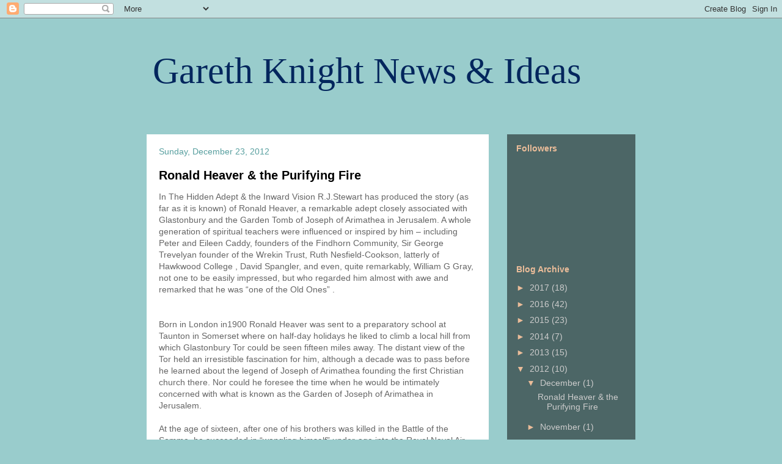

--- FILE ---
content_type: text/html; charset=UTF-8
request_url: https://garethknight.blogspot.com/2012/
body_size: 40729
content:
<!DOCTYPE html>
<html class='v2' dir='ltr' lang='en-GB'>
<head>
<link href='https://www.blogger.com/static/v1/widgets/335934321-css_bundle_v2.css' rel='stylesheet' type='text/css'/>
<meta content='width=1100' name='viewport'/>
<meta content='text/html; charset=UTF-8' http-equiv='Content-Type'/>
<meta content='blogger' name='generator'/>
<link href='https://garethknight.blogspot.com/favicon.ico' rel='icon' type='image/x-icon'/>
<link href='http://garethknight.blogspot.com/2012/' rel='canonical'/>
<link rel="alternate" type="application/atom+xml" title="Gareth Knight News &amp; Ideas - Atom" href="https://garethknight.blogspot.com/feeds/posts/default" />
<link rel="alternate" type="application/rss+xml" title="Gareth Knight News &amp; Ideas - RSS" href="https://garethknight.blogspot.com/feeds/posts/default?alt=rss" />
<link rel="service.post" type="application/atom+xml" title="Gareth Knight News &amp; Ideas - Atom" href="https://www.blogger.com/feeds/34744108/posts/default" />
<!--Can't find substitution for tag [blog.ieCssRetrofitLinks]-->
<meta content='http://garethknight.blogspot.com/2012/' property='og:url'/>
<meta content='Gareth Knight News &amp; Ideas' property='og:title'/>
<meta content='' property='og:description'/>
<title>Gareth Knight News &amp; Ideas: 2012</title>
<style id='page-skin-1' type='text/css'><!--
/*
-----------------------------------------------
Blogger Template Style
Name:     Travel
Designer: Sookhee Lee
URL:      www.plyfly.net
----------------------------------------------- */
/* Content
----------------------------------------------- */
body {
font: normal normal 14px 'Trebuchet MS',Trebuchet,sans-serif;
color: #666666;
background: #99cccc none no-repeat scroll center center;
}
html body .region-inner {
min-width: 0;
max-width: 100%;
width: auto;
}
a:link {
text-decoration:none;
color: #4a53bd;
}
a:visited {
text-decoration:none;
color: #8575b4;
}
a:hover {
text-decoration:underline;
color: #a64d79;
}
.content-outer .content-cap-top {
height: 0;
background: transparent none repeat-x scroll top center;
}
.content-outer {
margin: 0 auto;
padding-top: 0;
}
.content-inner {
background: transparent none repeat-x scroll top center;
background-position: left -0;
background-color: transparent;
padding: 30px;
}
.main-inner .date-outer {
margin-bottom: 2em;
}
/* Header
----------------------------------------------- */
.header-inner .Header .titlewrapper,
.header-inner .Header .descriptionwrapper {
padding-left: 10px;
padding-right: 10px;
}
.Header h1 {
font: normal normal 60px Georgia, Utopia, 'Palatino Linotype', Palatino, serif;
color: #03265d;
}
.Header h1 a {
color: #03265d;
}
.Header .description {
color: #cccccc;
font-size: 130%;
}
/* Tabs
----------------------------------------------- */
.tabs-inner {
margin: 1em 0 0;
padding: 0;
}
.tabs-inner .section {
margin: 0;
}
.tabs-inner .widget ul {
padding: 0;
background: transparent url(https://resources.blogblog.com/blogblog/data/1kt/travel/bg_black_50.png) repeat scroll top center;
}
.tabs-inner .widget li {
border: none;
}
.tabs-inner .widget li a {
display: inline-block;
padding: 1em 1.5em;
color: #ffffff;
font: normal bold 16px 'Trebuchet MS',Trebuchet,sans-serif;
}
.tabs-inner .widget li.selected a,
.tabs-inner .widget li a:hover {
position: relative;
z-index: 1;
background: transparent url(https://resources.blogblog.com/blogblog/data/1kt/travel/bg_black_50.png) repeat scroll top center;
color: #ffffff;
}
/* Headings
----------------------------------------------- */
h2 {
font: normal bold 14px 'Trebuchet MS',Trebuchet,sans-serif;
color: #eabc99;
}
.main-inner h2.date-header {
font: normal normal 14px 'Trebuchet MS',Trebuchet,sans-serif;
color: #589f9f;
}
.footer-inner .widget h2,
.sidebar .widget h2 {
padding-bottom: .5em;
}
/* Main
----------------------------------------------- */
.main-inner {
padding: 30px 0;
}
.main-inner .column-center-inner {
padding: 20px 0;
}
.main-inner .column-center-inner .section {
margin: 0 20px;
}
.main-inner .column-right-inner {
margin-left: 30px;
}
.main-inner .fauxcolumn-right-outer .fauxcolumn-inner {
margin-left: 30px;
background: transparent url(https://resources.blogblog.com/blogblog/data/1kt/travel/bg_black_50.png) repeat scroll top left;
}
.main-inner .column-left-inner {
margin-right: 30px;
}
.main-inner .fauxcolumn-left-outer .fauxcolumn-inner {
margin-right: 30px;
background: transparent url(https://resources.blogblog.com/blogblog/data/1kt/travel/bg_black_50.png) repeat scroll top left;
}
.main-inner .column-left-inner,
.main-inner .column-right-inner {
padding: 15px 0;
}
/* Posts
----------------------------------------------- */
h3.post-title {
margin-top: 20px;
}
h3.post-title a {
font: normal bold 20px 'Trebuchet MS',Trebuchet,sans-serif;
color: #000000;
}
h3.post-title a:hover {
text-decoration: underline;
}
.main-inner .column-center-outer {
background: #ffffff none repeat scroll top left;
_background-image: none;
}
.post-body {
line-height: 1.4;
position: relative;
}
.post-header {
margin: 0 0 1em;
line-height: 1.6;
}
.post-footer {
margin: .5em 0;
line-height: 1.6;
}
#blog-pager {
font-size: 140%;
}
#comments {
background: #cccccc none repeat scroll top center;
padding: 15px;
}
#comments .comment-author {
padding-top: 1.5em;
}
#comments h4,
#comments .comment-author a,
#comments .comment-timestamp a {
color: #000000;
}
#comments .comment-author:first-child {
padding-top: 0;
border-top: none;
}
.avatar-image-container {
margin: .2em 0 0;
}
/* Comments
----------------------------------------------- */
#comments a {
color: #000000;
}
.comments .comments-content .icon.blog-author {
background-repeat: no-repeat;
background-image: url([data-uri]);
}
.comments .comments-content .loadmore a {
border-top: 1px solid #000000;
border-bottom: 1px solid #000000;
}
.comments .comment-thread.inline-thread {
background: #ffffff;
}
.comments .continue {
border-top: 2px solid #000000;
}
/* Widgets
----------------------------------------------- */
.sidebar .widget {
border-bottom: 2px solid transparent;
padding-bottom: 10px;
margin: 10px 0;
}
.sidebar .widget:first-child {
margin-top: 0;
}
.sidebar .widget:last-child {
border-bottom: none;
margin-bottom: 0;
padding-bottom: 0;
}
.footer-inner .widget,
.sidebar .widget {
font: normal normal 14px 'Trebuchet MS',Trebuchet,sans-serif;
color: #cccccc;
}
.sidebar .widget a:link {
color: #cccccc;
text-decoration: none;
}
.sidebar .widget a:visited {
color: #ffffff;
}
.sidebar .widget a:hover {
color: #cccccc;
text-decoration: underline;
}
.footer-inner .widget a:link {
color: #4a53bd;
text-decoration: none;
}
.footer-inner .widget a:visited {
color: #8575b4;
}
.footer-inner .widget a:hover {
color: #4a53bd;
text-decoration: underline;
}
.widget .zippy {
color: #eabc99;
}
.footer-inner {
background: transparent url(https://resources.blogblog.com/blogblog/data/1kt/travel/bg_black_50.png) repeat scroll top center;
}
/* Mobile
----------------------------------------------- */
body.mobile  {
background-size: 100% auto;
}
body.mobile .AdSense {
margin: 0 -10px;
}
.mobile .body-fauxcolumn-outer {
background: transparent none repeat scroll top left;
}
.mobile .footer-inner .widget a:link {
color: #cccccc;
text-decoration: none;
}
.mobile .footer-inner .widget a:visited {
color: #ffffff;
}
.mobile-post-outer a {
color: #000000;
}
.mobile-link-button {
background-color: #4a53bd;
}
.mobile-link-button a:link, .mobile-link-button a:visited {
color: #ffffff;
}
.mobile-index-contents {
color: #666666;
}
.mobile .tabs-inner .PageList .widget-content {
background: transparent url(https://resources.blogblog.com/blogblog/data/1kt/travel/bg_black_50.png) repeat scroll top center;
color: #ffffff;
}
.mobile .tabs-inner .PageList .widget-content .pagelist-arrow {
border-left: 1px solid #ffffff;
}

--></style>
<style id='template-skin-1' type='text/css'><!--
body {
min-width: 860px;
}
.content-outer, .content-fauxcolumn-outer, .region-inner {
min-width: 860px;
max-width: 860px;
_width: 860px;
}
.main-inner .columns {
padding-left: 0px;
padding-right: 240px;
}
.main-inner .fauxcolumn-center-outer {
left: 0px;
right: 240px;
/* IE6 does not respect left and right together */
_width: expression(this.parentNode.offsetWidth -
parseInt("0px") -
parseInt("240px") + 'px');
}
.main-inner .fauxcolumn-left-outer {
width: 0px;
}
.main-inner .fauxcolumn-right-outer {
width: 240px;
}
.main-inner .column-left-outer {
width: 0px;
right: 100%;
margin-left: -0px;
}
.main-inner .column-right-outer {
width: 240px;
margin-right: -240px;
}
#layout {
min-width: 0;
}
#layout .content-outer {
min-width: 0;
width: 800px;
}
#layout .region-inner {
min-width: 0;
width: auto;
}
body#layout div.add_widget {
padding: 8px;
}
body#layout div.add_widget a {
margin-left: 32px;
}
--></style>
<link href='https://www.blogger.com/dyn-css/authorization.css?targetBlogID=34744108&amp;zx=a48d1c28-0a99-42c2-a104-95559d6452c5' media='none' onload='if(media!=&#39;all&#39;)media=&#39;all&#39;' rel='stylesheet'/><noscript><link href='https://www.blogger.com/dyn-css/authorization.css?targetBlogID=34744108&amp;zx=a48d1c28-0a99-42c2-a104-95559d6452c5' rel='stylesheet'/></noscript>
<meta name='google-adsense-platform-account' content='ca-host-pub-1556223355139109'/>
<meta name='google-adsense-platform-domain' content='blogspot.com'/>

</head>
<body class='loading variant-beach'>
<div class='navbar section' id='navbar' name='Navbar'><div class='widget Navbar' data-version='1' id='Navbar1'><script type="text/javascript">
    function setAttributeOnload(object, attribute, val) {
      if(window.addEventListener) {
        window.addEventListener('load',
          function(){ object[attribute] = val; }, false);
      } else {
        window.attachEvent('onload', function(){ object[attribute] = val; });
      }
    }
  </script>
<div id="navbar-iframe-container"></div>
<script type="text/javascript" src="https://apis.google.com/js/platform.js"></script>
<script type="text/javascript">
      gapi.load("gapi.iframes:gapi.iframes.style.bubble", function() {
        if (gapi.iframes && gapi.iframes.getContext) {
          gapi.iframes.getContext().openChild({
              url: 'https://www.blogger.com/navbar/34744108?origin\x3dhttps://garethknight.blogspot.com',
              where: document.getElementById("navbar-iframe-container"),
              id: "navbar-iframe"
          });
        }
      });
    </script><script type="text/javascript">
(function() {
var script = document.createElement('script');
script.type = 'text/javascript';
script.src = '//pagead2.googlesyndication.com/pagead/js/google_top_exp.js';
var head = document.getElementsByTagName('head')[0];
if (head) {
head.appendChild(script);
}})();
</script>
</div></div>
<div class='body-fauxcolumns'>
<div class='fauxcolumn-outer body-fauxcolumn-outer'>
<div class='cap-top'>
<div class='cap-left'></div>
<div class='cap-right'></div>
</div>
<div class='fauxborder-left'>
<div class='fauxborder-right'></div>
<div class='fauxcolumn-inner'>
</div>
</div>
<div class='cap-bottom'>
<div class='cap-left'></div>
<div class='cap-right'></div>
</div>
</div>
</div>
<div class='content'>
<div class='content-fauxcolumns'>
<div class='fauxcolumn-outer content-fauxcolumn-outer'>
<div class='cap-top'>
<div class='cap-left'></div>
<div class='cap-right'></div>
</div>
<div class='fauxborder-left'>
<div class='fauxborder-right'></div>
<div class='fauxcolumn-inner'>
</div>
</div>
<div class='cap-bottom'>
<div class='cap-left'></div>
<div class='cap-right'></div>
</div>
</div>
</div>
<div class='content-outer'>
<div class='content-cap-top cap-top'>
<div class='cap-left'></div>
<div class='cap-right'></div>
</div>
<div class='fauxborder-left content-fauxborder-left'>
<div class='fauxborder-right content-fauxborder-right'></div>
<div class='content-inner'>
<header>
<div class='header-outer'>
<div class='header-cap-top cap-top'>
<div class='cap-left'></div>
<div class='cap-right'></div>
</div>
<div class='fauxborder-left header-fauxborder-left'>
<div class='fauxborder-right header-fauxborder-right'></div>
<div class='region-inner header-inner'>
<div class='header section' id='header' name='Header'><div class='widget Header' data-version='1' id='Header1'>
<div id='header-inner'>
<div class='titlewrapper'>
<h1 class='title'>
<a href='https://garethknight.blogspot.com/'>
Gareth Knight News &amp; Ideas
</a>
</h1>
</div>
<div class='descriptionwrapper'>
<p class='description'><span>
</span></p>
</div>
</div>
</div></div>
</div>
</div>
<div class='header-cap-bottom cap-bottom'>
<div class='cap-left'></div>
<div class='cap-right'></div>
</div>
</div>
</header>
<div class='tabs-outer'>
<div class='tabs-cap-top cap-top'>
<div class='cap-left'></div>
<div class='cap-right'></div>
</div>
<div class='fauxborder-left tabs-fauxborder-left'>
<div class='fauxborder-right tabs-fauxborder-right'></div>
<div class='region-inner tabs-inner'>
<div class='tabs no-items section' id='crosscol' name='Cross-column'></div>
<div class='tabs no-items section' id='crosscol-overflow' name='Cross-Column 2'></div>
</div>
</div>
<div class='tabs-cap-bottom cap-bottom'>
<div class='cap-left'></div>
<div class='cap-right'></div>
</div>
</div>
<div class='main-outer'>
<div class='main-cap-top cap-top'>
<div class='cap-left'></div>
<div class='cap-right'></div>
</div>
<div class='fauxborder-left main-fauxborder-left'>
<div class='fauxborder-right main-fauxborder-right'></div>
<div class='region-inner main-inner'>
<div class='columns fauxcolumns'>
<div class='fauxcolumn-outer fauxcolumn-center-outer'>
<div class='cap-top'>
<div class='cap-left'></div>
<div class='cap-right'></div>
</div>
<div class='fauxborder-left'>
<div class='fauxborder-right'></div>
<div class='fauxcolumn-inner'>
</div>
</div>
<div class='cap-bottom'>
<div class='cap-left'></div>
<div class='cap-right'></div>
</div>
</div>
<div class='fauxcolumn-outer fauxcolumn-left-outer'>
<div class='cap-top'>
<div class='cap-left'></div>
<div class='cap-right'></div>
</div>
<div class='fauxborder-left'>
<div class='fauxborder-right'></div>
<div class='fauxcolumn-inner'>
</div>
</div>
<div class='cap-bottom'>
<div class='cap-left'></div>
<div class='cap-right'></div>
</div>
</div>
<div class='fauxcolumn-outer fauxcolumn-right-outer'>
<div class='cap-top'>
<div class='cap-left'></div>
<div class='cap-right'></div>
</div>
<div class='fauxborder-left'>
<div class='fauxborder-right'></div>
<div class='fauxcolumn-inner'>
</div>
</div>
<div class='cap-bottom'>
<div class='cap-left'></div>
<div class='cap-right'></div>
</div>
</div>
<!-- corrects IE6 width calculation -->
<div class='columns-inner'>
<div class='column-center-outer'>
<div class='column-center-inner'>
<div class='main section' id='main' name='Main'><div class='widget Blog' data-version='1' id='Blog1'>
<div class='blog-posts hfeed'>

          <div class="date-outer">
        
<h2 class='date-header'><span>Sunday, December 23, 2012</span></h2>

          <div class="date-posts">
        
<div class='post-outer'>
<div class='post hentry uncustomized-post-template' itemprop='blogPost' itemscope='itemscope' itemtype='http://schema.org/BlogPosting'>
<meta content='34744108' itemprop='blogId'/>
<meta content='2800879662568134136' itemprop='postId'/>
<a name='2800879662568134136'></a>
<h3 class='post-title entry-title' itemprop='name'>
<a href='https://garethknight.blogspot.com/2012/12/ronald-heaver-purifying-fire.html'>Ronald Heaver & the Purifying Fire</a>
</h3>
<div class='post-header'>
<div class='post-header-line-1'></div>
</div>
<div class='post-body entry-content' id='post-body-2800879662568134136' itemprop='description articleBody'>
In The Hidden Adept &amp; the Inward Vision R.J.Stewart has produced the story (as far as it is known) of Ronald Heaver, a remarkable adept closely associated with Glastonbury and the Garden Tomb of Joseph of Arimathea in Jerusalem. A whole generation of spiritual teachers were influenced or inspired by him &#8211; including Peter and Eileen Caddy, founders of the Findhorn Community, Sir George Trevelyan founder of the Wrekin Trust, Ruth Nesfield-Cookson, latterly of Hawkwood College , David Spangler, and even, quite remarkably, William G Gray, not one to be easily impressed, but who regarded him almost with awe and remarked that he was &#8220;one of the Old Ones&#8221; .<br />
<br />
<br />
Born in London in1900 Ronald Heaver was sent to a preparatory school at Taunton in Somerset where on half-day holidays he liked to climb a local hill from which Glastonbury Tor could be seen fifteen miles away. The distant view of the Tor held an irresistible fascination for him, although a decade was to pass before he learned about the legend of Joseph of Arimathea founding the first Christian church there. Nor could he foresee the time when he would be intimately concerned with what is known as the Garden of Joseph of Arimathea in Jerusalem. <br />
<br />
At the age of sixteen, after one of his brothers was killed in the Battle of the Somme, he succeeded in &#8220;wangling himself&#8221; under-age into the Royal Naval Air Service, and after only three and a quarter hours of dual instruction made his first solo flight. Joining a squadron in France, his Sopwith Camel was shot down in a dog fight with the von Richthofen &#8220;flying circus&#8221; and he crashed over enemy lines. Despite being a target for machine gun fire he emerged from the wreckage unscathed apart from a badly sprained leg, although the shock to his spine was to cause bouts of paralysis in later life. <br />
<br />
He was a prisoner of war until 1919 and then after demobilisation experienced a spiritual transformation whilst walking over Westminster Bridge &#8211; resonant with Wordsworth&#8217;s poetic lines inspired by the same location in 1802: &#8220;Earth has not anything to show more fair&#8230;&#8221; It had him exclaiming &#8220;All this is new. I have never seen life through these eyes before&#8230;&#8221; and led a few weeks later to him realising the force of the words of St Paul in the second epistle to the Corinthians: &#8220;He that is in Christ Jesus is a new creature. Old things have passed away, all things have become new.&#8221; <br />
<br />
He was particularly struck by the principle that a spiritual experience would happen first, and necessary confirmation follow afterwards, a principle that he held to in later life with visitors to his Sanctuary of Avalon. No prior instruction was given but visitors were simply invited to sit there in silence for a short time and then debriefed on what they had experienced. A typical experience was of being in a vast interior space apparently extending to infinity in a deep silence that was a living presence in itself.<br />
<br />
But Ronald Heaver was in for a shattering experience of a different nature, seven years after the one on Westminster Bridge. One which seemed to imply a close attachment to the group soul of the nation. On May 3rd 1926 newspapers came out with headlines about the General Strike &#8211; &#8220;Last night paralysis swept over the country!&#8221;. Coincident with this he became completely paralysed himself and was given only 48 hours to live. <br />
<br />
However he did survive, only to be told he would never walk again, but he simply refused to accept this, in light of the Biblical assurance that those who wait upon the Lord shall renew their strength and &#8220;mount up with wings like eagles.&#8221; And although under orthodox medical treatment he made no progress at all, after he rejected it he progressed by his own methods to a remarkable recovery. Within two years he was driving a car to Barcelona and back to prove that he had really regained personal independence. <br />
<br />
Nine years after his paralysis, at the age of 35, he became unexpectedly appointed to an executive position in the British Israelite movement, which led to his involvement in negotiations to preserve the site in Jerusalem discovered by General Gordon who claimed it to be the Garden of Joseph of Arimathea and thus true site of the Holy Sepulchre. <br />
<br />
All this led to a wide sector of spiritually related activities in which Ronald Heaver became involved, central to which appears to have been a thaumaturgical talisman &#8211; traditionally associated with Glastonbury and Joseph of Arimathea &#8211; that had been in the possession of the Order of Essenes &#8211; and that Ronald Heaver was empowered to bury at the site of the Garden Tomb, where it remained for 21 years until, by a series of coincidences, returning to England in 1955. The sequence of synchronicities involved make this strange tale quite compelling, and R.J.Stewart&#8217;s book provides as much supporting testimony as is known - including Heaver&#8217;s own account. <br />
<br />
More intriguing still is a connection with an investigation of telluric energy sources in pre-war Austria at much the same time, in which Heaver also became involved. This was a subject of clandestine interest to the great powers as clouds of war were beginning to gather, the traces of which are enmeshed in a complex web of military intelligence, alternative science, alchemy, and spiritual intention. Recently discovered coded telegrams in the Austrian national archive may yet throw some light on all this. <br />
<br />
That there were also deep spiritual matters involved is suggested by Heaver&#8217;s initiative to set up National Days of Prayer during the 2nd World War. He really had quite extraordinary contacts in government and even royal circles. And the War was arguably a fundamental struggle against &#8220;spiritual wickedness in high places&#8221; beyond the perceptions of most human politicians and power brokers involved. <br />
<br />
In the late 1950&#8217;s he set up house at Castle House, Keinton Mandeville, in Somerset, midway between Cadbury, a traditional site for King Arthur&#8217;s Camelot, and Glastonbury. Here, with his close associate Polly Wood, he set up a &#8220;Sanctuary of Avalon&#8221;, with the declared intention that its spiritual influence was to counter &#8220;nuclear Armageddon&#8221; &#8211; a very real threat in the Cold War at that time.<br />
<br />
Sparsely furnished, with just an altar and a few chairs, the place held no more than ten or twelve people and was dedicated on St Michael&#8217;s Day 1960 to Silence and the Power of the Divine Name. It was said to have been constructed in silence and over the years, as no word was ever spoken therein, the spiritual power that built up was tremendous. A hint of the nature of the power that filled the Sanctuary is carved on Ronald Heaver&#8217;s gravestone in the churchyard at Keinton Mandeville: Aesch Mezareph - or the Purifying Fire. Aesch meaning &#8220;fire&#8221; and Mezareph a transformation through purification within an enclosed or sealed vessel. <br />
<br />
The process in the sanctuary was described simply as &#8220;the means whereby people may find their spiritual path for themselves.&#8221; The discovery was made by sitting in silence there for a few minutes, which could directly inspire, empower and transform an individual, even if with little or no former spiritual or esoteric experience. A radiant power of lucid inspiring authority brought them swiftly into a clarity that could endure subtly over a long time. <br />
<br />
R.J.Stewart avers that his own visits as a young man in his twenties substantially changed the course of his life. And that receiving what he describes as a Fire Temple initiation there in 1980, (the year of the adept&#8217;s death), he inherited, with his partner Anastacia, a spiritual partnership that was started by Ronald Heaver and Polly Wood, that mediates the powers of a new Sanctuary of Avalon via physical sanctuaries in quiet locations in Britain, America and elsewhere.<br />
<br />
A.R.Heaver occasionally made critical remarks about what he regarded as outmoded forms of occultism and magic. In his view, a true &#8220;New Age&#8221; had no need of such redundant trappings, and he was certainly capable of powerful invocatory work on his own terms. It is thus somewhat intriguing to learn that a number of British occultists, including the contentious and redoubtable W.G.Gray, much involved with such trappings, visited him with harmonious accord. <br />
<br />
As a former colleague and publisher of W.G.Gray myself, from whom I learned a great deal, and as one who has devoted a life time to work of a similar nature, either with my own group or in public workshops or with the Society of the Inner Light, I do not feel that the traditional magical arts are necessarily redundant, although ever capable of revision and development. One of which I think is a distinction between Kabbalah and Qabalah, the original Jewish mystical tradition and that tradition as modified by modern Gentile esotericists. There is room for both of course, and Heaver was evidently an adept at the former.<br />
<br />
My old sparring partner over forty years, the Reverend Anthony Duncan, (1930-2003), poet, mystic and shepherd of souls, made a crucial distinction I think in differentiating between &#8220;inner planes&#8221; and &#8220;inner space&#8221;. The first the &#8220;psychic nuts and bolts&#8221; of the created world, the second the Void within the Mind of God in which the created universe is projected. In modern Qabalistic theory this is familiar as the Ain Soph Aur &#8211; the Limitless Light, which it is perfectly possible to contact without having to scramble up all the Spheres in between in a complex ladder of initiation. These few lines by Anthony Duncan, and which I think might be endorsed by Ronald Heaver, show the way forward, banal as it may seem. <br />
<br />
Balaam&#8217;s Dog<br />
<br />
<br />
<br />
The Lord, who made an ass articulate<br />
<br />
in Holy Writ has, in these latter days<br />
<br />
inspired my dog who, noticing my state<br />
<br />
observed: &#8220;You seek our Lord in many ways;<br />
<br />
you meditate for hours, breathe Yoga breath,<br />
<br />
contort yourself in postures and awake<br />
<br />
your inner depths to nightmare and near-death,<br />
<br />
perform the Dhikr, and contemplate, and make<br />
<br />
an inner Tantric sound; and go to bed<br />
<br />
exhausted and tormented in the dark.<br />
<br />
You make of Love such heavy work!&#8221; she said.<br />
<br />
&#8220;With all these arrows, do you hit the mark?<br />
<br />
Our Lord is here,&#8221; she said. &#8220;Can you not see?<br />
<br />
Our Lord is Love, and loving. Just like me!&#8221;<br />
<br />
<br />
<br />
<br />
<br />
The Hidden Adept &amp; The Inward Vision &#8211; the Story of Ronald Heaver, Polly Wood and the Sanctuary of Avalon by R.J.Stewart is published by R.J.Stewart Books, 2012.<br />
<br />
<div style='clear: both;'></div>
</div>
<div class='post-footer'>
<div class='post-footer-line post-footer-line-1'>
<span class='post-author vcard'>
Posted by
<span class='fn' itemprop='author' itemscope='itemscope' itemtype='http://schema.org/Person'>
<span itemprop='name'>Gareth Knight</span>
</span>
</span>
<span class='post-timestamp'>
at
<meta content='http://garethknight.blogspot.com/2012/12/ronald-heaver-purifying-fire.html' itemprop='url'/>
<a class='timestamp-link' href='https://garethknight.blogspot.com/2012/12/ronald-heaver-purifying-fire.html' rel='bookmark' title='permanent link'><abbr class='published' itemprop='datePublished' title='2012-12-23T09:25:00Z'>9:25 am</abbr></a>
</span>
<span class='post-comment-link'>
<a class='comment-link' href='https://www.blogger.com/comment/fullpage/post/34744108/2800879662568134136' onclick=''>
2 comments:
  </a>
</span>
<span class='post-icons'>
</span>
<div class='post-share-buttons goog-inline-block'>
<a class='goog-inline-block share-button sb-email' href='https://www.blogger.com/share-post.g?blogID=34744108&postID=2800879662568134136&target=email' target='_blank' title='Email This'><span class='share-button-link-text'>Email This</span></a><a class='goog-inline-block share-button sb-blog' href='https://www.blogger.com/share-post.g?blogID=34744108&postID=2800879662568134136&target=blog' onclick='window.open(this.href, "_blank", "height=270,width=475"); return false;' target='_blank' title='BlogThis!'><span class='share-button-link-text'>BlogThis!</span></a><a class='goog-inline-block share-button sb-twitter' href='https://www.blogger.com/share-post.g?blogID=34744108&postID=2800879662568134136&target=twitter' target='_blank' title='Share to X'><span class='share-button-link-text'>Share to X</span></a><a class='goog-inline-block share-button sb-facebook' href='https://www.blogger.com/share-post.g?blogID=34744108&postID=2800879662568134136&target=facebook' onclick='window.open(this.href, "_blank", "height=430,width=640"); return false;' target='_blank' title='Share to Facebook'><span class='share-button-link-text'>Share to Facebook</span></a><a class='goog-inline-block share-button sb-pinterest' href='https://www.blogger.com/share-post.g?blogID=34744108&postID=2800879662568134136&target=pinterest' target='_blank' title='Share to Pinterest'><span class='share-button-link-text'>Share to Pinterest</span></a>
</div>
</div>
<div class='post-footer-line post-footer-line-2'>
<span class='post-labels'>
</span>
</div>
<div class='post-footer-line post-footer-line-3'>
<span class='post-location'>
</span>
</div>
</div>
</div>
</div>

          </div></div>
        

          <div class="date-outer">
        
<h2 class='date-header'><span>Friday, November 09, 2012</span></h2>

          <div class="date-posts">
        
<div class='post-outer'>
<div class='post hentry uncustomized-post-template' itemprop='blogPost' itemscope='itemscope' itemtype='http://schema.org/BlogPosting'>
<meta content='34744108' itemprop='blogId'/>
<meta content='6136581628975841268' itemprop='postId'/>
<a name='6136581628975841268'></a>
<h3 class='post-title entry-title' itemprop='name'>
<a href='https://garethknight.blogspot.com/2012/11/the-qabalistic-cube-of-space-and-tarot.html'>The Qabalistic Cube of Space and the Tarot</a>
</h3>
<div class='post-header'>
<div class='post-header-line-1'></div>
</div>
<div class='post-body entry-content' id='post-body-6136581628975841268' itemprop='description articleBody'>
<br />
Many years ago, when I wrote A Practical Guide to Qabalistic Symbolism the sources for my material were my immediate predecessors, that is to say Dion Fortune and senior members of the Society of the Inner Light over the years. Back beyond them was published work by Israel Regardie and the pioneers of the Golden Dawn tradition since its inception in 1888, such as MacGregor Mathers, A.E.Waite, Dr Wynn Westcott, and the notorious if knowledgeable Aleister Crowley. <br />
<br />
It was not until I showed a copy of my book to a clerical friend, the Rev. Anthony Duncan, that I was somewhat disconcerted when, fired with enthusiasm, he went back to earlier sources as expressed in Professor Gershom Scholem&#8217;s classic work Major Trends in Jewish Mysticism. <br />
<br />
This did not augur too well in light of Professor Scholem&#8217;s views on modern occultism, as expressed right from the start: &#8220;From the brilliant misunderstandings and misrepresentations of Alphonse Louis Constant, who has won fame under the pseudonym of Eliphas Levi, to the highly coloured humbug of Aleister Crowley and his followers, the most eccentric and fantastic statements have been produced purporting to be legitimate interpretations of Kabbalism. The time has come to reclaim this derelict area and to apply to it the strict standards of historical research.&#8221; <br />
<br />
He did however have grudging appreciation for A.E.Waite whose The Secret Doctrine in Israel (later incorporated into his The Holy Kabbalah) he conceded did represent a serious attempt to analyse the symbolism of the Zohar &#8211; although marred by a sloppy grasp on facts of history and philology and, through being ignorant of Hebrew and Aramaic, unable to study the texts in the original. <br />
<br />
The Zohar, or Book of Splendour, is the medieval book from which our familiar diagram of the Tree of Life springs. Written by a Spanish Jew, Moses de Leon, between about 1275 and 1305, it is extremely long, about 2400 pages in the original, only half of which are included in the standard five volume English translation. <br />
<br />
It is a rambling story about an ancient holy man, Rabbi Simeon ben Yohai, wandering about Palestine in the 1st and 2nd centuries, conversing with his relations, friends and disciples about holy things &#8211; seeking direct knowledge of God through the holy books of the Torah &#8211; the first five books of our Old Testament.<br />
<br />
As they considered the Torah to be, not only the word of God, but written in the language which God spoke, they were happy to take any sentence, phrase or even word as a starting point to weave the most bizarre sounding mystical speculations. Several pages are devoted simply to the first word of the holy text: Berashith &#8211; usually translated in our Bible as &#8220;in the beginning&#8221;. As Professor Scholem states, under the touch of Moses de Leon the most unpretentious verses of Scripture could acquire a most unexpected meaning. <br />
<br />
But whatever may have seemed divine revelation to Moses de Leon I must confess has been impenetrable to me. Largely because there is a fundamental difference between the aims and assumptions of medieval Jewish Qabalists and those of modern Gentile occultists. <br />
<br />
Yet despite Professor Scholem&#8217;s disapproval we should not be browbeaten into thinking that our Qabalistic house has been built on shifting sand. It is simply a case of having been built on a different part of the beach! And is solid enough in its own right. One man&#8217;s chalk is another man&#8217;s cheese &#8211; and vice versa. <br />
<br />
Most occultists are not mystics, if we define the word mystic to mean one who seeks direct experience of, even divine identification with, God. As my mystical friend Anthony Duncan observed, most occultists are not seeking direct experience of the Creator, but rather knowledge and experience of what He has created. What we like to call the Inner Planes, the psychic and intuitive &#8220;nuts and bolts&#8221;of Creation, which is not far away from what some psychologists call the Collective Unconscious, or some occultists the Astral Light.<br />
<br />
We prefer to seek how best to live and work in the City of God rather than take tea with the Architect. As characters on a Universal Stage we are seeking to learn our lines and play our parts as best we can, rather than interview the Playwright. (Even if the Playwright did, in Christian belief, provide a role for Himself &#8211; and a somewhat unpleasant if charitable one &#8211; in the event of the Divine Incarnation.)<br />
<br />
From this closer definition of terms it could be argued that Dion Fortune&#8217;s &#8220;Mystical Qabalah&#8221; might have been better named. For it is Moses de Leon and his friends who are exponents of the Mystical Qabalah. Dion Fortune&#8217;s line of expertise might more accurately be termed the Philosophical, Psychological or even Magical Qabalah. <br />
<br />
So it appears that Qabalistic mystics and occultists are playing a different game on the same pitch, marked out with the lines of the Tree of Life. And as far as Professor Scholem&#8217;s views are concerned, there is no reason to concede that we don&#8217;t know the rules. We are simply playing to different ones.<br />
<br />
But it may be worth taking a brief look back through history to see just how and when the pitch was marked out. In which case three big names come to mind Abraham Abulafia, Moses de Leon and Isaac Luria. Not that, as in our own day, there were not umpteen small groups, each with their own agenda, doing their own thing. There are different facets to ancient Jewish Mystical Tradition as there are to the modern Western Mystery Tradition. <br />
<br />
If we trace Qabalistic tradition back far enough back we find ourselves in Old Testament territory with visions such as that of Ezekiel. From such, Merkabah mysticism was derived, that is to say visions of the Throne of God, which, if regarded as mobile, could also become the Chariot of God. We have reflections of that today, at some considerable cultural remove, in the Tarot Trump of the Chariot and of a selection of other throned figures &#8211; Emperor, Empress, Hierophant, High Priestess, and the balancing figure of Justice. <br />
<br />
Later the Qabalistic mystics turned to old esoteric literature, such as the Book of Enoch and descriptions of the hekhaloth (palaces or heavenly halls) through which the mystic must pass on the way to the Throne of Divine Glory. One interesting aspect of this that gels with modern esoteric experience, after the manner of R J Stewart&#8217;s UnderWorld Initiation, is that in almost all the later writings the visionary journey is called a &#8220;descent&#8221; rather than an ascent. But whatever the direction of journey, there is a parallel between this Jewish vision and the beliefs of the early Gnostics. The idea of the seven heavens through which the soul returns to its original home, either after death or in a state of ecstasy, is certainly very old and possibly universal.<br />
<br />
After about 1200 A.D. Qabalists began to emerge as a distinct group in Jewish culture with considerable prominence in parts of Spain and southern France. An important figure to emerge was Abraham Abalufia (a kind of proto Christian Rosencreutz) born in Saragossa in 1240, who left home at the age of 20 and travelled through Syria and Palestine until, then as now, warlike disturbances drove him back to Europe to spend a wandering life expounding his doctrines. He was so convinced of the truth of these, that like Pico della Mirandola, a Christian Qabalist of a later age, he sought an audience with the Pope. As with Pico this almost cost him his life but he survived to continue wandering and writing prophetic works until disappearing from the scene in about 1291.<br />
<br />
According to Abraham Abalufia, the only reliable guide was to be found in the Sepher Yetzirah, or Book of Formation, into the secrets of which he claimed to have been initiated. This is probably the oldest book of Qabalah, from the 1st or 2nd century A.D., thus pre-dating the Zohar and Abulafia himself by about a thousand years. Modern students of the Qabalah will be familiar with it through the Yetziratic Texts which are assigned to the 22 letters of the Hebrew alphabet, and thence to the Paths and Spheres of the Tree of Life. They are considerably obscure, rather of the nature of works such as The Cosmic Doctrine that claim &#8220;to train the mind rather than to inform it&#8221;. And things not terribly helped by the existence of different translations, some of them via Latin on the way. <br />
<br />
But if Hebrew is the language of God, then the Hebrew alphabet can, according to the Sepher Yetzirah, be seen to delineate symbolically the world of His creation. The 22 letters divide up into three types, 3 Mother letters, 7 Double letters, and 12 Single letters, which even on the most superficial reading provides us with the traditional Triune God, 7 planetary spheres, and the 12 zodiacal signs. However, rather than venturing into celestial spherical geometry after the fashion of The Cosmic Doctrine, the symbolic structure of the Sepher Yetzirah or Book of Formation is based upon the Cube of Space.<br />
<br />
A cube is a figure with six faces, windows upon the four cardinal directions, plus the above and the below &#8211; and a point in the very centre &#8211; to which system the seven Double letters can be allocated. (A cube also happens to have twelve edges, to which can be allocated the twelve Single letters, a zodiacal framework to the planetary planes, but we will not over-complicate at this stage). <br />
<br />
It is better at first to conceive the Cube floating in space. A space that can be described as an infinite sphere separated out from the Body of God, in order for creation to take place. (This formation of a Cosmic Space in which Creation could be formed, was a conception of a later Jewish Qabalist, Isaac Luria, in a doctrine known as the tsim-tsum, which is theologically important to bear in mind as it prevents us from falling into pantheism, and assuming that God and the Universe are one and the same.) <br />
<br />
The sphere has what R.J.Stewart, in a slightly different set-up, has described as two &#8220;sensitive points&#8221;, one above and one below, which in our system link the Sphere to its Creator. In the Hebrew alphabet these two sensitive points are allocated to Aleph above, and Shin below, with Mem making up the space within the sphere. <br />
<br />
In Qabalistic letter symbolism Aleph corresponds to Air, Mem to Water, and Shin to Fire. These are Cosmic rather than Elemental elements. Air (Aleph) relates to the breath of the Holy Spirit upon the waters (Mem) of creation, with the whole thing sustained by cosmic fire (Shin). <br />
<br />
I do not propose to enter into any detailed description of the Cube, apart from the six sides and the seventh central point. Relevant diagrams can be found in the Upper Room chapter of my book Experience of the Inner Worlds. Suffice to say that if we regard our Upper Room, or magical Temple, or Dr Who-type Tardis vehicle, in Hebrew alphabetic terms, we will have Daleth in the East, Resh in the South, Kaph in the West, Peh in the North, Beth above and Gimel below, with Tau in the centre.<br />
<br />
Now the Jews had their own names and images for each of the letters, but in the interests of modern magical practice and speculation I propose to take a leaf from Eliphas Levi&#8217;s book, and provide Tarot Trump images for each of them &#8211; with the exception that I shall use the Golden Dawn system rather than the one that Levi proposed in his published works. <br />
<br />
So if we look up our tables of correspondence we can see ourselves going into a temple in which we find facing us in the East the fruitful life giving figure of the Empress, with to the South the beneficent figure of the Sun, in the West the figure of Fortuna turning her wheel of fate and destiny, and in the North the Lightning Struck Tower. Above us looking down is the figure of the Magician, overseeing all, and beneath us the powers of the High Priestess, while in the centre point is the dancing hermaphroditic figure of the Universe. <br />
<br />
I have found this a structure well worth visualising and meditating upon, and I welcome others to try the same, if they have the time and inclination. To my mind, sitting in the West places you with the background of life in the world, (Fortuna), with the bright powers of nature before you in the East, (Empress), with warmth and light to the South (Sun) and darkness and wisdom to the North (the Tower, which I like to see illustrating divine light, power and wisdom striking down to break up old forms against a dark background of the night sky, with stars). You need to feel fairly free to create your own realisations and realities in this kind of temple work. <br />
<br />
This is simply a beginning. The whole thing can be further fine tuned by taking account of the images allocated to the four edges that surround each directional face. But this is by no means essential, and it is best to start with the simple structure, and then see where it leads you. Using such a method as this should instruct you and give practice in formulating your own more cosmic interpretation of the archetypal Tarot images and Temple directions and power points.<br />
<br />
Extending the method to the Cosmic Sphere that encompasses the Cube (a question of &#8220;sphere-ing the cube&#8221; rather than the traditional two-dimensional &#8220;squaring the circle&#8221;) in the Cosmic Above we have the Fool &#8211; as the representative of God Transcendent contemplating the work of creation &#8211; and below, the Last Judgement which speaks of the Last Days when God ends the creation in time and space as we know it and draws it back into the Uncreate Limitless Light &#8211; whilst within the Sphere is the principle of God Immanent (as opposed to Transcendent) in the archetype of the Hanged Man. <br />
<br />
Within the Cosmic Sphere is our Magical Temple which has its own traditional dynamics of time and directions in space. The proof of any pudding is in the eating rather than recipe, and a lot depends upon the individual who is doing the cooking, so I will say now more, but leave it to individuals to try their own orientation in the Cube along the lines of traditional Tarot Trump images<br />
<br />
East &#8211; Empress&nbsp;&nbsp;&nbsp;&nbsp; <br />
South - Sun<br />
West - Fortuna <br />
North - Tower<br />
Above - Magician<br />
Below - Priestess<br />
Centre - Universe<br />
South-East &#8211; Hierophant&nbsp;&nbsp;&nbsp; <br />
South-West - Justice<br />
North-West - Death<br />
North-East - Emperor<br />
East-Above - Lovers<br />
East-Below - Chariot<br />
South-Above - Star<br />
South-Below - Moon<br />
West-Above &#8211; Temperance<br />
West-Below &#8211; Devil&nbsp;&nbsp;&nbsp;&nbsp;&nbsp;&nbsp;&nbsp;&nbsp;&nbsp; <br />
North-Above &#8211; Strength&nbsp;&nbsp;&nbsp;&nbsp;&nbsp; <br />
North-Below &#8211; Hermit<br />
<br />
Sphere Upper Divine Point &#8211; Fool<br />
Sphere Lower Divine Point - Last Judgment<br />Sphere Inner Creative Space - Hanged Man<br />
<br />
[This article appeared in LYRA - Avalon Group Journal - Samhain 2012
<div style='clear: both;'></div>
</div>
<div class='post-footer'>
<div class='post-footer-line post-footer-line-1'>
<span class='post-author vcard'>
Posted by
<span class='fn' itemprop='author' itemscope='itemscope' itemtype='http://schema.org/Person'>
<span itemprop='name'>Gareth Knight</span>
</span>
</span>
<span class='post-timestamp'>
at
<meta content='http://garethknight.blogspot.com/2012/11/the-qabalistic-cube-of-space-and-tarot.html' itemprop='url'/>
<a class='timestamp-link' href='https://garethknight.blogspot.com/2012/11/the-qabalistic-cube-of-space-and-tarot.html' rel='bookmark' title='permanent link'><abbr class='published' itemprop='datePublished' title='2012-11-09T00:29:00Z'>12:29 am</abbr></a>
</span>
<span class='post-comment-link'>
<a class='comment-link' href='https://www.blogger.com/comment/fullpage/post/34744108/6136581628975841268' onclick=''>
No comments:
  </a>
</span>
<span class='post-icons'>
</span>
<div class='post-share-buttons goog-inline-block'>
<a class='goog-inline-block share-button sb-email' href='https://www.blogger.com/share-post.g?blogID=34744108&postID=6136581628975841268&target=email' target='_blank' title='Email This'><span class='share-button-link-text'>Email This</span></a><a class='goog-inline-block share-button sb-blog' href='https://www.blogger.com/share-post.g?blogID=34744108&postID=6136581628975841268&target=blog' onclick='window.open(this.href, "_blank", "height=270,width=475"); return false;' target='_blank' title='BlogThis!'><span class='share-button-link-text'>BlogThis!</span></a><a class='goog-inline-block share-button sb-twitter' href='https://www.blogger.com/share-post.g?blogID=34744108&postID=6136581628975841268&target=twitter' target='_blank' title='Share to X'><span class='share-button-link-text'>Share to X</span></a><a class='goog-inline-block share-button sb-facebook' href='https://www.blogger.com/share-post.g?blogID=34744108&postID=6136581628975841268&target=facebook' onclick='window.open(this.href, "_blank", "height=430,width=640"); return false;' target='_blank' title='Share to Facebook'><span class='share-button-link-text'>Share to Facebook</span></a><a class='goog-inline-block share-button sb-pinterest' href='https://www.blogger.com/share-post.g?blogID=34744108&postID=6136581628975841268&target=pinterest' target='_blank' title='Share to Pinterest'><span class='share-button-link-text'>Share to Pinterest</span></a>
</div>
</div>
<div class='post-footer-line post-footer-line-2'>
<span class='post-labels'>
</span>
</div>
<div class='post-footer-line post-footer-line-3'>
<span class='post-location'>
</span>
</div>
</div>
</div>
</div>

          </div></div>
        

          <div class="date-outer">
        
<h2 class='date-header'><span>Thursday, August 16, 2012</span></h2>

          <div class="date-posts">
        
<div class='post-outer'>
<div class='post hentry uncustomized-post-template' itemprop='blogPost' itemscope='itemscope' itemtype='http://schema.org/BlogPosting'>
<meta content='34744108' itemprop='blogId'/>
<meta content='9095068720224697549' itemprop='postId'/>
<a name='9095068720224697549'></a>
<h3 class='post-title entry-title' itemprop='name'>
<a href='https://garethknight.blogspot.com/2012/08/mysticism-and-magic.html'>Mysticism and Magic</a>
</h3>
<div class='post-header'>
<div class='post-header-line-1'></div>
</div>
<div class='post-body entry-content' id='post-body-9095068720224697549' itemprop='description articleBody'>
<br /><br />
Whether or not the year 2012 sees the end of the world it also happens to be the fiftieth anniversary of completing my first book, A Practical Guide to Qabalistic Symbolism.<br />
<br />
Largely based upon knowledge papers of the Society of the Inner Light, I figured at the time that it might have gone some way to explaining God, the Universe and Everything. However, something of its limitations were brought home to me quite soon afterwards when I struck up the acquaintance of Anthony Duncan, who opened my eyes to a number of things I had not even thought of.<br />
<br />
We first met after we had independently arrived to live in Tewkesbury, a historic Gloucestershire market town between the Cotswold and the Malvern Hills, at the confluence of the Rivers Avon and Severn. He, fresh out of theological college, had been inducted as a curate at the abbey in his first clerical appointment, whilst I arrived soon after from London to help set up Helios Book Service. As I was looking over the bookstall in Tewkesbury Abbey one day, I saw amongst the parish magazines and devotional works a slim book of poetry, written by the new curate. Whilst not particularly interested in occasional verse by local clergy, a peep inside made me sit up and take notice.<br />
<br />
Entitled Elmbury Abbey, it struck me that its author was indeed &#8220;fey, so they say&#8221; or what I would have more bluntly called unusually psychic. It began:<br />
<br />
I am fey, so they say;<br />
<br />
I have seen the walking dead<br />
<br />
hurry to Mass on a weekday morning.<br />
<br />
I have heard the doors go bang<br />
<br />
and I have heard their footsteps hurrying.<br />
<br />
I have heard the solemn bell&#8217;s wild clang;<br />
<br />
the long, clear call from the tower.<br />
<br />
<br />
<br />
<br />
<br />
And another evocative piece, entitled Magic, confirmed my own impressions about this very evocative Abbey.<br />
<br />
<br />
<br />
A thin place this,<br />
<br />
where treads my foot more silently;<br />
<br />
there is a magic here<br />
<br />
which makes that dark and nail-studded door<br />
<br />
that locks dimension from my consciousness<br />
<br />
lean on its bolts in a sudden breeze<br />
<br />
and stir my vapid air.<br />
<br />
<br />
<br />
There is a thinness in this place,<br />
<br />
translucent to my senses;<br />
<br />
sensing I know not what<br />
<br />
save that I&#8217;m conscious of my hair<br />
<br />
and that I breathe, that I can hear<br />
<br />
the sound that silence makes<br />
<br />
and know a warmth about my face;<br />
<br />
and that I walk more slowly home.<br />
<br />
<br />
<br />
Obviously the author of this stuff seemed somewhat out of the usual run of Church of England ministers. And indeed so it proved. He had been an army captain who had seen service in Germany and the Far East &#8211; where he had picked up an interest in oriental philosophy and religions &#8211; prior to getting a call at the age of 30 to resign his commission, go to theological college, and become ordained in the Church of England. <br />
<br />
I felt it might be useful to get to know this gentleman, enrolled into his confirmation classes and lost no time in presenting him with a copy of my book on the Qabalah, just to show that this was not going to be an entirely one way conversation. The resulting deep and lively dialogue lasted for a number of years, and indeed for the rest of our lives.<br />
<br />
He turned out to be highly impressed with what he read in my book, and opined that the Qabalah was &#8220;a very remarkable and all-embracing pattern of symbolisms and archetypes&#8221; and &#8220;a key which in thoughtful hands can unlock a great many doors which are usually closed to man&#8217;s understanding.&#8221; He regretted that is was not more widely known about, and set to writing a book of his own, entitled The Christ, Psychotherapy &amp; Magic, (subtitled A Christian Appreciation of Occultism), about which a critic in The Guardian newspaper wrote: &#8220;Now at last one clergyman has got the point and in this book urges his fellow Christians not to dismiss occultism either as a cranky fad or as 'a black art'.&#8221; <br />
<br />
Not that he showed glowing approval to everything he read in A Practical Guide to Occult Symbolism or Dion Fortune&#8217;s The Mystical Qabalah. For Anthony Duncan was not only a natural psychic, but theologically well informed, and also a mystic as well. And in the nicest possible way he demonstrated that there were a number of assumptions that both Dion Fortune and I had taken for granted that did not stand up to analysis when compared to original Jewish Qabalistic mysticism or Rosicrucian writers such as Robert Fludd. That there is a divide between (a) the Tree of Life as mystical approach to God, (b) the Tree of Life as outline of human psychology, and (c) the Tree of Life as examination of the inner mechanisms of the material world &#8211; or &#8220;the nuts and bolts of the inner side of Creation&#8221; as he liked to put it.<br />
<br />
This is not the place to go into all of this. It took the two of us some years to thresh it all out, which saw me writing another book taking account of his observations &#8211; Experience of the Inner Worlds &#8211; subsequently used as a text for training my students over the years, backed up with A History of White Magic for the general public. For his part he courageously wrote a theological work The Priesthood of Man (Bles 1973) putting forward the possibility of a number of esoteric teachings &#8211; such as mediumship and reincarnation &#8211; being compatible with Christian belief. This caused some distressed squawks from the Church Times &#8211; just as my own revisions caused distressed squawks from various sections of the esoteric establishment.<br />
<br />
Once he retired, Tony Duncan felt free to write a series of perceptive books: The Way of Transcendence, A New Heaven and a New Earth, The Forgotten Faith (on Celtic Christianity) and The Tao of Christ (a Christian&#8217;s reading of Laozi) in addition to his earlier essay in mysticism The Lord of the Dance and remarkable angelic dialogue The Sword in the Sun. <br />
<br />
However all ceased in 2003, when his heart just suddenly stopped beating. Not a bad way to go, if a considerable shock to those he left behind. Nonetheless there remains a rich heritage of manuscript work, which I have recently been going through to see what can usefully be published. Amongst which was this revealing little essay Away with the Faeries that aptly sums up the sensitivity and integrity as well as fundamental orthodoxy of the man. <br />
<br />
000<br />
<br />
AWAY WITH THE FAERIES [ by Anthony Duncan]<br />
<br />
There are fairies at the bottom of my garden. To be truthful, I am uncertain as to the fairy population in the tiny garden of my present semi-detached villa, brick-built and bow-windowed in the best fashion of the 1930&#8217;s. I have no doubt, however, that fairies abounded in the much bigger and much wider gardens of the various country Vicarages and Rectories which it has been my privilege to occupy over the years.<br />
<br />
That the garden of Parkend Vicarage in the Forest of Dean was thickly populated I have no doubt whatever, but I was then insensitive to the plane upon which the fairy kingdoms operate. It was in the garden of Highnam Rectory that I entered into, not only an awareness of this segment of Earthly reality, but also a conscious, courteous &#8211; even affectionate &#8211; &#8220;modus vivendi&#8221; with my resident fairy population. I remember them most kindly; we had become friends.<br />
<br />
For a period of some three of four years my range of perception was extended to include periodic encounters with the world of Faerie. This included other, Elemental spirits &#8211; entities, call them what you will &#8211; and this latter sensitivity to spirits of Earth, Air, Water and Fire was not always comfortable. Happily, and importantly, this extension of perception was a thing given and by no means sought. Looking back upon that period of my life I clearly recognise it as both appropriate to the time and purposeful in terms of my own becoming.<br />
<br />
Gifts of extended perception are granted, I believe, on a &#8220;need to know&#8221; basis. I clearly had a need to know and, above all, a need to have compassion and understanding for that which I was encountering. To encounter with the head only is to fall into delusions of &#8220;esoteric knowledge&#8221; with all its ego inflating and corrupting possibilities.<br />
<br />
To encounter with both heart and mind is to be open to the learning of compassion and understanding. Affection and respect are two constituents of love, without which encounters with the worlds of Elementals and of Faerie can fast degenerate into exercises in manipulative magic.<br />
<br />
The extension of my perception into the world of Faerie had another purpose, as I now understand it. I was to learn a measure of humility. Humility has been aptly described as the acceptance of Reality, a thing very difficult for mortal men and women. In this case the lesson in humility involved me in abandoning for good any last trace of that rationalistic arrogance which will not accept anything other than itself and which denies all possibility of existence to other creatures on other levels or planes of being.<br />
<br />
To be truthful, I had never had serious difficulties in accepting the possibility of Faerie, but now was obliged to face this part of reality fairly and squarely and take it into both my mind and my heart. I then had to learn to mind my own business all over again, for Faerie is its own business, not mine.<br />
<br />
A further dimension of humility that I was now obliged to learn was the clear sight and understanding of that most unfaithful folly of all for any Christian man or woman: the arbitrary consigning of the whole intuitive and perceptive realm to darkness, as if it were exclusively the province of &#8220;the devil and his angels.&#8221;<br />
<br />
This is rationalistic arrogance gone mad, decked out with all the trappings of religiosity. Its underlying dynamic is not Faith but fear, and fear is the denial of love and of the reality of the love of God.<br />
<br />
The consignment of the human intuitive faculty to the realms of darkness adds up to a fifty-per-cent denial of the Incarnation!<br />
<br />
The world of Faery did me a great service. I learned, fairly quickly, that affection and respect breach great walls of mutual apprehension and uncertainty. Having learned this I then discovered that affection and respect are mutually generating. Having made this discovery the world of Faerie faded from my field of perception and has never returned to it. But I acknowledge its reality and its presence all around me. I shall not forget it.<br />
<br />
On the face of things, an encounter such as this is disturbing. It challenges fixed preconceptions and offends all sorts of comfortable conventions and sensibilities. Rejection and disbelief are the expected lot of anyone who admits to such conventional world-view-threatening encounters.<br />
<br />
The whole of life is affected by such an encounter in that boundaries of possibility are extended, the potential of things is immeasurably increased and one&#8217;s former, comfortably conformist way of life seems increasingly two-dimensional and impossible of continued habitation.<br />
<br />
The ensuing temptation is to go in search of other excitements, to extend one&#8217;s own boundaries of perception. This is a temptation indeed and is most decidedly to be resisted, for these extensions of perception are given, not gone-after. All that is required, within the context of a disciplined inner life, is the disposition to accept what is given gratefully and to respond to it with respect and affection.<br />
<br />
Faery having opened the floodgates, albeit with gentle restraint, my field of perception began, slowly but inexorably, to widen. In retrospect it seems clear that I was to some degree prepared in advance for each new encounter and I have come to regard the whole business as being of the essence of that deeper Vocation which is the purpose of my life on this Earth.<br />
<br />
Whatever the encounter, whatever its challenges to both reason and presuppositions, however great the initial surprise, once confronted with the Cross and with the Holy Name, all finally responded to that fundamental approach of one creature of God to another &#8211; respect and affection.<br />
<br />
I say all? No, not quite all; but upon that which retreats in terror of the Holy Name and cringes at the sign of the Cross and which is wholly alien both to affection and respect, I will not waste good paper and ink.<br />
<br />
Yet this too is of The Mystery* and The Mystery alone disposes in ways beyond our understanding, holding out always &#8211; so I am persuaded &#8211; the possibilities of forgiveness, and of restoration, affection and respect.<br />
<br />
000<br />
<br />
*Tony Duncan found it useful to use the term &#8220;The Mystery&#8221; as a alternative to the over used (and abused) term &#8211; God. The Christ, Psychotherapy &amp; Magic has recently been reissued by Skylight Press, along with his novel Faversham&#8217;s Dream &#8211; describing a psychic porthole between 16th and 20th centuries. <br />
<br />
<div style='clear: both;'></div>
</div>
<div class='post-footer'>
<div class='post-footer-line post-footer-line-1'>
<span class='post-author vcard'>
Posted by
<span class='fn' itemprop='author' itemscope='itemscope' itemtype='http://schema.org/Person'>
<span itemprop='name'>Gareth Knight</span>
</span>
</span>
<span class='post-timestamp'>
at
<meta content='http://garethknight.blogspot.com/2012/08/mysticism-and-magic.html' itemprop='url'/>
<a class='timestamp-link' href='https://garethknight.blogspot.com/2012/08/mysticism-and-magic.html' rel='bookmark' title='permanent link'><abbr class='published' itemprop='datePublished' title='2012-08-16T23:48:00+01:00'>11:48 pm</abbr></a>
</span>
<span class='post-comment-link'>
<a class='comment-link' href='https://www.blogger.com/comment/fullpage/post/34744108/9095068720224697549' onclick=''>
6 comments:
  </a>
</span>
<span class='post-icons'>
</span>
<div class='post-share-buttons goog-inline-block'>
<a class='goog-inline-block share-button sb-email' href='https://www.blogger.com/share-post.g?blogID=34744108&postID=9095068720224697549&target=email' target='_blank' title='Email This'><span class='share-button-link-text'>Email This</span></a><a class='goog-inline-block share-button sb-blog' href='https://www.blogger.com/share-post.g?blogID=34744108&postID=9095068720224697549&target=blog' onclick='window.open(this.href, "_blank", "height=270,width=475"); return false;' target='_blank' title='BlogThis!'><span class='share-button-link-text'>BlogThis!</span></a><a class='goog-inline-block share-button sb-twitter' href='https://www.blogger.com/share-post.g?blogID=34744108&postID=9095068720224697549&target=twitter' target='_blank' title='Share to X'><span class='share-button-link-text'>Share to X</span></a><a class='goog-inline-block share-button sb-facebook' href='https://www.blogger.com/share-post.g?blogID=34744108&postID=9095068720224697549&target=facebook' onclick='window.open(this.href, "_blank", "height=430,width=640"); return false;' target='_blank' title='Share to Facebook'><span class='share-button-link-text'>Share to Facebook</span></a><a class='goog-inline-block share-button sb-pinterest' href='https://www.blogger.com/share-post.g?blogID=34744108&postID=9095068720224697549&target=pinterest' target='_blank' title='Share to Pinterest'><span class='share-button-link-text'>Share to Pinterest</span></a>
</div>
</div>
<div class='post-footer-line post-footer-line-2'>
<span class='post-labels'>
</span>
</div>
<div class='post-footer-line post-footer-line-3'>
<span class='post-location'>
</span>
</div>
</div>
</div>
</div>

          </div></div>
        

          <div class="date-outer">
        
<h2 class='date-header'><span>Wednesday, August 01, 2012</span></h2>

          <div class="date-posts">
        
<div class='post-outer'>
<div class='post hentry uncustomized-post-template' itemprop='blogPost' itemscope='itemscope' itemtype='http://schema.org/BlogPosting'>
<meta content='34744108' itemprop='blogId'/>
<meta content='8448766222632374753' itemprop='postId'/>
<a name='8448766222632374753'></a>
<h3 class='post-title entry-title' itemprop='name'>
<a href='https://garethknight.blogspot.com/2012/08/new-thoughts-on-tarot-and-glastonbury.html'>New thoughts on the Tarot and Glastonbury</a>
</h3>
<div class='post-header'>
<div class='post-header-line-1'></div>
</div>
<div class='post-body entry-content' id='post-body-8448766222632374753' itemprop='description articleBody'>
Latest of my new editions being put out by Skylight Press is TAROT &amp; MAGIC &#8211; THE TREASURE HOUSE OF IMAGES &#8211; a book which came out of a number of workshops I did in the late 80&#8217;s and is now supplemented by a further six chapters on The Mystical Tree of the Tarot; Images and Number in the Lesser Arcana; the Fourfold Structure of the Greater Arcana; a Narrative Approach to the Lesser Arcana, Preparation for Divination; and Divinatory Methods. This just about sums up everything I have had to say about the Tarot since writing my Practical Guide to Qabalistic Symbolism some fifty years ago. How time flies when you&#8217;re having fun!<br />
<br />
<br />
<br />
<br />
Also of note is a book just published by an old colleague and student of mine, Coleston Brown, former principal of Sun Chalice books in the USA. SECRETS OF A FAERY LANDSCAPE throws new light on the Glastonbury Zodiac which he reckons might better be termed the Somerset Faery Ring on account of the faery landscape being a place that merges the energies of the deep earth and shining stars, empowering the whole area. Lots of ground maps and star maps to ponder over. [ISBN 9780986591228 &#8211; Green Fire Publishing]<br />
<br />
<br />
<br />
Whether we love it or loath it, Glastonbury plays an important role in the esoteric traditions of Britain and I append here some of my recent thoughts about it, commissioned by Michael Howard in whose excellent veteran journal of witchcraft, paganism and folklore, &#8220;The Cauldron&#8221;, (established 1976!), it recently appeared. www.the-cauldron.org.uk <br />
<br />
<br />
<br />
The Different Faces of Glastonbury or The Myth of the Loathly Damsel <br />
<br />
<br />
<br />
The first time I saw Glastonbury, as I have recorded in my esoteric autobiography I Called It Magic, was as a romantic young RAF corporal astride my motorbike looking down at the Tor from the Shepton Mallet road, in 1953, imagining myself to be some kind of knight errant. A view, as I said &#8220;once seen, never forgotten&#8221;.<br />
<br />
I came to know it better, as indeed I came to know myself better, over the years &#8211; but in both cases no easy answers are forthcoming. We are all of us, more complicated creatures than we easily realise, and so is a sacred site and west country town like Glastonbury.<br />
<br />
Indeed, at times I have been led to think, that if this is &#8220;the holiest earth in England&#8221; I would hate to see the tackiest! Although I suppose it depends upon how deep one wants to delve.<br />
<br />
On the surface show, the last time I was in Glastonbury attending a spiritual event, as we debouched from our high minded gathering I heard a local resident referring to our like as &#8220;the scum&#8221; that besmirched his fair town. And I suppose he had a point. I am old enough to recall the time when it had more the ambience of a charming west country backwater without the pervading atmosphere of joss sticks and spliffs. Although even in the 1960&#8217;s it was not uncommon to see signs up at public house doors &#8211; &#8220;No Hippies!&#8221; The hippies have I suppose now come and gone but have nonetheless left, I suppose, a kind of cultural imprint of sorts.<br />
<br />
Not of course that the place was not always considered a little bit &#8220;odd&#8221;. For the upside of that, one can do hardly do better than consult Peter Benham&#8217;s excellent book The Avalonians. And this goes back to the 1920&#8217;s and even further &#8211; although in those days they were perhaps a little more genteel about it. <br />
<br />
As far as Avalonians go, I have to say my own particular esoteric mentor, Dion Fortune, was something of a late comer. She fell in love with the place, put down roots at the foot of the Tor, and wrote a virtual love letter about the place, somewhat inaccurate in parts as love letters tend to be, but nonetheless moving, published in 1934 as Avalon of the Heart. She certainly mixed a heady cocktail out of the place with evocations of Merlin, the Holy Grail, the Celtic saints, Joseph of Arimathea and the Holy Thorn, the Abbey, the Tor, Chalice Well, King Arthur, Morgan le Fay, even the lost continent of Atlantis. <br />
<br />
And she demonstrated an early exercise of her psychic faculties in company with Bligh Bond at the Autumnal Equinox of 1921 with a paper that became the core of inner work with her Fraternity for many years. That there was an unbroken line of descent of spiritual power connecting directly with the elemental powers of the soil, in which are the roots of the soul of the nation, that is to say, of those who inhabit the land. And that which was noble in the pagan was carried on into Christian times. Head in London, heart in Glastonbury was how she tended to express this in her practical work, with headquarters in Bayswater and hightailing it down the Great West Road, possibly in the side car of Thomas Loveday&#8217;s motorbike, to her chalet at the foot of the Tor, where she wrote amongst other things, her magnum opus The Mystical Qabalah and supporting novels. <br />
<br />
In her capacious mind there was no great divide between the pagan and the Christian, which she felt confirmed at Whitsun in 1926 when a spiral power had them all spontaneously dancing on the Tor along with an unequivocal call from the Elemental kingdoms &#8220;Come from the depths of your Elemental Being and lighten our darkness &#8211; Come in the name of the White Christ and the Hosts of the Elements.&#8221; Just what was meant by the &#8220;White Christ&#8221; &#8211; who apparently entered the Underworld to preach to the Elemental Kingdoms during the first Easter &#8211; has recently been further explored by Wendy Berg in Red Tree, White Tree (Skylight Press 2011) along with the current revival of interest in the faery tradition. Married up to the symbolic objects allegedly brought to Glastonbury by Joseph of Arimathea. Red and white cruets that have some connection with the Grail tradition and other weapons of Arthurian tradition which, like Excalibur, originally came from faery sources &#8211; otherwise called the Lake. (Odd that Glastonbury was pre-historically a lake village!) Powers that originally came from the faery world being duly returned to it.<br />
<br />
There are obviously deep matters here that tend to go rather deeper into magical and mystical territory than is commonly supposed. What we might regard as bubbling away at the bottom of the cauldron. Although the superficial view may only see the scum that floats on the surface. <br />
<br />
This at times can have its amusing and disconcerting side. I recall a visit to Glastonbury to show some Greek friends over the Tor, which happened to coincide with an official religious ceremony of sorts. This was accompanied by holy music blaring from loud speakers, along with the unusual sight of nuns scurrying up and down the Tor, rather as if an ant hill had been disturbed. And one was reminded that the orthodox religious like to make a claim on the place that is every bit as important as the neo-pagan or the esoteric. <br />
<br />
The whole situation was amusingly encapsulated for me by the sight of a somewhat prim and proper religious procession proceeding toward the Tor which was spontaneously joined by a young lady, bare foot and festooned with wild flowers, stoned out of her head by God knows what, attracted out of Chalice Well gardens to dance alongside and within and the more staid procession. That, in a sense, was a caricature, to my mind, of Glastonbury all over!<br />
<br />
However, there is of course more to it than that. And it seems to me that Dion Fortune had it about right in crediting the place with being a harmonious meeting point between many strands of the spiritual powers of the land. (Well perhaps not too harmonious!) There is a certain great mystical peace manifest among the abbey ruins just as there are about the town points of stimulus to the ancient powers of the land, and there need be no conflict between them. Although I suppose, a certain amount of effervescence might be expected in the confluence of the red and the white. Dragons fighting, but not in anger. Even if we humans do like to take sides like supporters at some cosmic football match. <br />
<br />
Something of this effervescence comes out in unexpected ways. One such being the attack on the Glastonbury thorn on Wearyall Hill. Who knows what is at the back of all that? And I do not suppose that even those who perpetrate it know. Even if they think they do. <br />
<br />
Glastonbury has a way of coming back at you, even when you least expect it, even if you want to pretend it isn&#8217;t there. It has a certain powerful magnetism. I have found it in my own affairs. Helios Book Service, which I launched with my old partners John and Mary Hall back in the early sixties, up near Cheltenham, ended its days in Glastonbury. Sold up when John and Mary retired, it showed a brave face at a corner site at the bottom of the High Street for a couple of years before going to the wall. And on a more positive note, when invited to give a talk in the Assembly Rooms at a Dion Fortune memorial conference in 2007, a young lady came up and started a conversation that ended up with my being persuaded to write my autobiography. Something I swore I would never do as I always preferred looking forward to looking backwards. <br />
<br />
However, looking backward does have its points. The subject of my talk that day was on the Faery Tradition in Arthurian Legend, which somehow seemed to strike an octave with Dion Fortune&#8217;s introduction to faery in 1920 at the performance in this same hall of Rutland Boughton and Fiona Macleod&#8217;s The Immortal Hour. What goes around, comes around. And particularly in what Dion Fortune described as a &#8220;three ring circus&#8221; such as Glastonbury. From faery rings, to the ring of the Glastonbury zodiac first noted by Dr John Dee, to the continuing ring on the inner of the Abbey bells, there is something for everyone there. Even Tescos. <br />
<br />
As Sir Gawain, and other heroes like him found, when confronted with the prospect of embracing a loathly damsel, you only have to take her on her own terms for her transformation to take place. But it is all in your own mind!<br />
<br />
<div style='clear: both;'></div>
</div>
<div class='post-footer'>
<div class='post-footer-line post-footer-line-1'>
<span class='post-author vcard'>
Posted by
<span class='fn' itemprop='author' itemscope='itemscope' itemtype='http://schema.org/Person'>
<span itemprop='name'>Gareth Knight</span>
</span>
</span>
<span class='post-timestamp'>
at
<meta content='http://garethknight.blogspot.com/2012/08/new-thoughts-on-tarot-and-glastonbury.html' itemprop='url'/>
<a class='timestamp-link' href='https://garethknight.blogspot.com/2012/08/new-thoughts-on-tarot-and-glastonbury.html' rel='bookmark' title='permanent link'><abbr class='published' itemprop='datePublished' title='2012-08-01T09:32:00+01:00'>9:32 am</abbr></a>
</span>
<span class='post-comment-link'>
<a class='comment-link' href='https://www.blogger.com/comment/fullpage/post/34744108/8448766222632374753' onclick=''>
2 comments:
  </a>
</span>
<span class='post-icons'>
</span>
<div class='post-share-buttons goog-inline-block'>
<a class='goog-inline-block share-button sb-email' href='https://www.blogger.com/share-post.g?blogID=34744108&postID=8448766222632374753&target=email' target='_blank' title='Email This'><span class='share-button-link-text'>Email This</span></a><a class='goog-inline-block share-button sb-blog' href='https://www.blogger.com/share-post.g?blogID=34744108&postID=8448766222632374753&target=blog' onclick='window.open(this.href, "_blank", "height=270,width=475"); return false;' target='_blank' title='BlogThis!'><span class='share-button-link-text'>BlogThis!</span></a><a class='goog-inline-block share-button sb-twitter' href='https://www.blogger.com/share-post.g?blogID=34744108&postID=8448766222632374753&target=twitter' target='_blank' title='Share to X'><span class='share-button-link-text'>Share to X</span></a><a class='goog-inline-block share-button sb-facebook' href='https://www.blogger.com/share-post.g?blogID=34744108&postID=8448766222632374753&target=facebook' onclick='window.open(this.href, "_blank", "height=430,width=640"); return false;' target='_blank' title='Share to Facebook'><span class='share-button-link-text'>Share to Facebook</span></a><a class='goog-inline-block share-button sb-pinterest' href='https://www.blogger.com/share-post.g?blogID=34744108&postID=8448766222632374753&target=pinterest' target='_blank' title='Share to Pinterest'><span class='share-button-link-text'>Share to Pinterest</span></a>
</div>
</div>
<div class='post-footer-line post-footer-line-2'>
<span class='post-labels'>
</span>
</div>
<div class='post-footer-line post-footer-line-3'>
<span class='post-location'>
</span>
</div>
</div>
</div>
</div>

          </div></div>
        

          <div class="date-outer">
        
<h2 class='date-header'><span>Sunday, July 01, 2012</span></h2>

          <div class="date-posts">
        
<div class='post-outer'>
<div class='post hentry uncustomized-post-template' itemprop='blogPost' itemscope='itemscope' itemtype='http://schema.org/BlogPosting'>
<meta content='34744108' itemprop='blogId'/>
<meta content='3730830646461536851' itemprop='postId'/>
<a name='3730830646461536851'></a>
<h3 class='post-title entry-title' itemprop='name'>
<a href='https://garethknight.blogspot.com/2012/07/in-order-to-serve.html'>In Order to Serve</a>
</h3>
<div class='post-header'>
<div class='post-header-line-1'></div>
</div>
<div class='post-body entry-content' id='post-body-3730830646461536851' itemprop='description articleBody'>
Having revealed the story of my occult life &#8211; or much of it &#8211; in I Called It Magic the time comes, as I said in the book, &#8220;to take stock of it &#8211; not so much in self justification &#8211; but in order to dust it off, look it up and down, and make some kind of appraisal of what it was all about.&#8221; <br />
<br />
<br />
Such an appraisal is quite a challenge. It is one thing to write such a book &#8211; simply a matter of scribbling a kind of life long equivalent of the &#8220;Evening Review&#8221; &#8211; but another to take in the implications &#8211; things that one took for granted and so hardly noticed them. One of these things &#8211; and it seems the key one &#8211; is the question of &#8220;service&#8221;. <br />
<br />
I never thought very much about it at the time &#8211; even though it is a condition for admission into the Society of the Inner Light: &#8220;I desire to know in order to serve.&#8221; But it is only in reading some reviews of my book that I realise just how important and fundamental the service part was. And also how important and fundamental it was (and is) to the work and ideals of the Society of the Inner Light.<br />
<br />
This was succinctly pointed out by the esoteric blogger Peregrin Wildoak on http://magicoftheordinary.wordpress.com: &#8220;Throughout the book again and again the magic described is transpersonal &#8211; affecting the soul or mind of a nation or a people&#8230;This is the type of magic the Inner Light tradition excels at, and is often what distinguishes it from the Golden Dawn tradition which has a tendency to be more self transformational based.&#8221;<br />
<br />
&#8220;Not that there&#8217;s anything wrong with that,&#8221; Peregrin hastily adds, with an eye on his Golden Dawn readers, some of whose adepti can be somewhat tetchy if not downright abusive. But let it be said that Peregrin is no mean Golden Dawner himself, as his Skylight Press book By Names and Images, Bringing the Golden Dawn to Life will reveal.<br />
<br />
But in this matter he puts his finger on a crucial point. It is one that concerns the aims and assumptions of all groups within the Western Esoteric Tradition. What do we mean by &#8220;service&#8221;? And what do we mean by &#8220;self transformation&#8221;? The answers to these questions are by no means as obvious as might at first appear. <br />
<br />
As regards &#8220;self transformation&#8221;, our old friend the Tree of Life (&#8220;a blueprint of the Soul of Man and of the Universe&#8221;) should provide us with a yardstick by which we can measure our degree of psychic and magical abilities.<br />
<br />
By reference to its various spheres and patterns, going up the Tree denotes various levels of consciousness in ourselves, which correspond to various planes of consciousness in the inner worlds of the objective Universe. Thus, starting with the physical body, etheric vehicle, mind and emotions of the Incarnationary Personality, (Malkuth, Yesod, Hod, Netzach), we endeavour to rise to increasing awareness and conscious identification with the Higher Self or Evolutionary Personality (Tiphareth, Geburah and Chesed), with ultimate hopes of breaking through to spiritual consciousness in the Supernal Triad (Binah, Chokmah, Kether). <br />
<br />
Those whom we may meet at these inner levels of awareness include the Inner Plane Adepti, and the one known as David Carstairs in communication with Dion Fortune back in 1922, spoke of himself operating generally on the 4th Plane, Dion Fortune being a 4th plane medium, and senior inner plane adepti, such as the Chancellor, being on the 5th or even 6th but able to come down on occasion to make contact with her. [cf. Dion Fortune&#8217;s Spiritualism and Occultism (Thoth 1999), page 150.] <br />
<br />
This implies that we place the 4th plane on Tiphareth, the 5th plane on the Geburah/Chesed level, and 6th with Binah/Chokmah. Most mediums, Carstairs said, operate at the 3rd plane level which we may regard as the Incarnationary Personality level of Hod/Netzach which is typical of Spiritualist demonstrations of clairvoyance and contact with the recently departed. <br />
<br />
There does not seem a lot wrong with this measure of expanding consciousness &#8211; although it is open to some abuse and self deception. No one, to my mind who makes claims to being an adept is likely to be one, let alone able to confer &#8220;astral initiations&#8221; for a fee. And apart from some distressing exhibitions of hubris in the history of 20th century occultism one has only to look at some effusions on the internet to realise that high claims do not necessarily equate with high performance. Indeed it might be argued that it is not higher consciousness or self transformation that is being demonstrated, but hyper-inflation of the ego.<br />
<br />
So is the concept and commitment to &#8220;service&#8221; a fail safe against this tendency? <br />
<br />
In the Mystery tradition there is emphasis upon personal responsibility. This can be expressed in three ways, Power, Love, and Wisdom, which is what the initiate should seek, and endeavour to express. And that expression is in the way of Service. But the details of that service are left for us to find out, which is the nature of what we call the Quest. <br />
<br />
Some might say that this Quest is the Quest for God. (&#8220;In whom do you put your trust?&#8221; &#8220;In God&#8221; is another required response at the door of the Mysteries). Not that we have to climb all the way up to Kether in order to discover God. This is because the Tree of Life, and that is to say ourselves and also the whole created universe, are all IN GOD. In Qabalistic doctrine this is know as the tsim-tsum. Diagrammatically speaking, this means we could extend the so-called Veils of the Ain Soph Aur, the Limitless Light, all round the Tree, not just up there as a fringe beyond Kether. We can contact the Limitless Light from any Sephirah &#8211; including Malkuth &#8211; which is no doubt what Arthur Chichester realised in the early 1960&#8217;s when he hacked back all Greater and Lesser Mystery Degrees to one uniform base. <br />
<br />
Not that the Society was emasculated by this action. What happened was that it reverted for a time to the pattern of the old Guild of the Master Jesus or Church of the Grail in all but name, and thus became in effect a religious group rather than an initiatory magical system. And no doubt it did sterling work in the performance of rituals that concentrated upon the welfare of the Planetary Being under the blessing of the Mother of God, the archetypal paragon of service in the Christian dynamic.<br />
<br />
By the same token however, any idea of self transformation was slanted away from psychic or magical technique and focussed on moral and ethical integrity. The Power, Love and Wisdom of magical aspiration virtually replaced by the traditional monastic equivalents of Poverty, Chastity and Obedience. <br />
<br />
At this some of us felt the call to move on when it became apparent that this regime was going to be permanent. Not an easy decision I have to say but it seemed that the old ways needed to be preserved in some fashion or another. For the egalitarian system we left was not without its problems. If you have any one member of a group who is credited with being the sole channel of communication from authoritative levels, you may have substituted a more pernicious grade system than the one you thought you had got rid of. And without the creative questing of the psychic and magical disciplines (the equivalent of the research and development department in a commercial company) in course of time the whole thing is liable to run down like ancient clockwork, with no means to restore the tension on its main spring. Which is arguably what happened twenty to thirty years later in the 1980&#8217;s, after the death of its Spiritual Director. <br />
<br />
And so I found myself ploughing a lone furrow, developing into that form of service that Peregrin Wildoak describes as being of a transpersonal nature &#8211; &#8220;affecting the soul or mind of a nation or a people.&#8221; &#8211; or as it seemed to me, &#8220;unfinished business in the group soul of the nation, or at worst some festering psychic sores that need attention.&#8221;<br />
<br />
Not that this involved reading the newspapers to decide what needed to be improved in the world and then composing rituals to right it. I would not have the wisdom, courage or presumption to try. In working with archetypal forces it is tried and trusted inner guides who call the shots. The ones you have contacted by your psychic and magical self-transformation along the time honoured traditional lines.<br />
<br />
Peregrine Wildoak obviously considers this kind of work typical of the Inner Light, and this is arguably what much of Dion Fortune&#8217;s life work was about through the 1920&#8217;s and 30&#8217;s &#8211; not least in her novels &#8211; and also revealed in the legacy of her war letters. <br />
<br />
Although in the latter we find some popular misunderstanding about what magical work of this type is all about. When, in 1993, with the title of Dion Fortune&#8217;s Magical Battle of Britain, the Society funded publication of the gist of these letters, the book did not raise a great deal of interest at first. But since then, having been unavailable for one reason and another for nearly twenty years, and possibly exacerbated by the somewhat sensational title, a great vortex of glamorised speculation has formed. Dion Fortune is alleged to have been a mastermind who oversaw the occult forces of Great Britain marshalled against the 3rd Reich. Indeed I was recently approached to advise in production of a film that featured a James Bond character fighting the black magic of Himmler and the S.S., instructed in occultism by the secret adepti of the Society of the Inner Light.<br />
<br />
Needless to say I rejected the opportunity and tried to instil a little sense and sensibility into the situation, as I had earlier had to do in response to a similar approach from BBC radio. The fact is that many other little esoteric groups meditated on ways to help the war effort back in 1940. It was all part of a spontaneous popular turning to spiritual resources when the nation was in danger &#8211; and included National Days of Prayer supported by the Archbishop of Canterbury &#8211; who was not necessarily taking secret instruction from Dion Fortune!<br />
<br />
In order to stem this tide of heated conjecture Skylight Press is re-issuing the title &#8211; after which some sense of proportion will hopefully be restored. And those who wish to read Dion Fortune&#8217;s meditations of 1940 will not have to pay an astronomical price for them on the second hand market.<br />
<br />
But all this relates to what I had to say and possibly demonstrate in my autobiography, about the deeper strata of occult work being involved with the group soul of the nation. It has nothing to do with MI5 or MI6 or CIA political skulduggery, but with the cure of souls. And a better demonstration of the kind of thing involved lies in the Chapels of Remembrance work, which was commenced in the Gareth Knight (now Avalon) Group, and taken up and supported by the Society of the Inner Light. The detail of which can be found in a few places, including An Introduction to Ritual Magic by Dion Fortune and Gareth Knight (Thoth 1997), The Abbey Papers (2nd edition) by Gareth Knight and Rebecca Wilby (Skylight 2011), the play This Wretched Splendour and novel In Different Skies by Rebecca Wilby (both Skylight 2010).<br />
<br />
And it should also be said that much of this might not have got off the ground had it not been for the intuitive generosity of David Williams, the Warden of the Society of the Inner Light, releasing some early SIL papers by Carstairs for study by Rebecca, and later some 1st World War maps of the Western Front to me when we went to pace out the territory. A true melding of inner and outer plane work, and cooperation between groups within and without the Lodge.<br />
<br />
Has there been a noticeable effect upon the group soul of the nation? Possibly so, insofar that the November Remembrance ceremonies were on the point of extinction just a few years ago, as surviving veterans became fewer, but since then there has been a remarkable resurgence. Although the main thrust of the magical work of the Chapels of Remembrance is for individual victims on the inner levels.<br />
<br />
And this is how I think a Mystery group should operate in the future. With two parallel sections &#8211; not necessarily regarded as Lesser and Greater for they are equally important. The latter doing the research and development, encouraging creative individuality, and feeding into the former when called upon to do so. The former providing basic training for initiates, and the established routine ceremonial workings that provide a flywheel and gyro of stability for the whole enterprise. As for grades, they have their place, but are best regarded as marks of demonstrable ability rather than badges of rank. (The acid test being &#8211; if you want to know if a man is a great adept or magus of light &#8211; ask his wife and kids!) <br />
<br />
And in these times, when the world is much more aware of the rudiments of the Mysteries than at any time in the past, admission to a life of skilled and dedicated service could well be made more of an attraction and less of an obstacle course. For without new blood even the healthiest body corporate will die, or at best, as has happened in the past, become dangerously anaemic. <br />
<br />
But with these principles in action as well as in mind, it seems to me that the Society of the Inner Light can remain an exemplar of service as envisaged and pioneered by its founders. <br />
<br />
<br />
<br />
[from the Inner Light Journal, Vernal Equinox 2012 www.innerlight.org.uk] <br />
<br />
<br />
<br />
<br />
<br />
<div style='clear: both;'></div>
</div>
<div class='post-footer'>
<div class='post-footer-line post-footer-line-1'>
<span class='post-author vcard'>
Posted by
<span class='fn' itemprop='author' itemscope='itemscope' itemtype='http://schema.org/Person'>
<span itemprop='name'>Gareth Knight</span>
</span>
</span>
<span class='post-timestamp'>
at
<meta content='http://garethknight.blogspot.com/2012/07/in-order-to-serve.html' itemprop='url'/>
<a class='timestamp-link' href='https://garethknight.blogspot.com/2012/07/in-order-to-serve.html' rel='bookmark' title='permanent link'><abbr class='published' itemprop='datePublished' title='2012-07-01T15:23:00+01:00'>3:23 pm</abbr></a>
</span>
<span class='post-comment-link'>
<a class='comment-link' href='https://www.blogger.com/comment/fullpage/post/34744108/3730830646461536851' onclick=''>
6 comments:
  </a>
</span>
<span class='post-icons'>
</span>
<div class='post-share-buttons goog-inline-block'>
<a class='goog-inline-block share-button sb-email' href='https://www.blogger.com/share-post.g?blogID=34744108&postID=3730830646461536851&target=email' target='_blank' title='Email This'><span class='share-button-link-text'>Email This</span></a><a class='goog-inline-block share-button sb-blog' href='https://www.blogger.com/share-post.g?blogID=34744108&postID=3730830646461536851&target=blog' onclick='window.open(this.href, "_blank", "height=270,width=475"); return false;' target='_blank' title='BlogThis!'><span class='share-button-link-text'>BlogThis!</span></a><a class='goog-inline-block share-button sb-twitter' href='https://www.blogger.com/share-post.g?blogID=34744108&postID=3730830646461536851&target=twitter' target='_blank' title='Share to X'><span class='share-button-link-text'>Share to X</span></a><a class='goog-inline-block share-button sb-facebook' href='https://www.blogger.com/share-post.g?blogID=34744108&postID=3730830646461536851&target=facebook' onclick='window.open(this.href, "_blank", "height=430,width=640"); return false;' target='_blank' title='Share to Facebook'><span class='share-button-link-text'>Share to Facebook</span></a><a class='goog-inline-block share-button sb-pinterest' href='https://www.blogger.com/share-post.g?blogID=34744108&postID=3730830646461536851&target=pinterest' target='_blank' title='Share to Pinterest'><span class='share-button-link-text'>Share to Pinterest</span></a>
</div>
</div>
<div class='post-footer-line post-footer-line-2'>
<span class='post-labels'>
</span>
</div>
<div class='post-footer-line post-footer-line-3'>
<span class='post-location'>
</span>
</div>
</div>
</div>
</div>

          </div></div>
        

          <div class="date-outer">
        
<h2 class='date-header'><span>Friday, June 08, 2012</span></h2>

          <div class="date-posts">
        
<div class='post-outer'>
<div class='post hentry uncustomized-post-template' itemprop='blogPost' itemscope='itemscope' itemtype='http://schema.org/BlogPosting'>
<meta content='34744108' itemprop='blogId'/>
<meta content='5452444741829030758' itemprop='postId'/>
<a name='5452444741829030758'></a>
<h3 class='post-title entry-title' itemprop='name'>
<a href='https://garethknight.blogspot.com/2012/06/brilliant-new-blog-spot-sulis-manoeuvre.html'>Brilliant new blog spot - Sulis Manoeuvre</a>
</h3>
<div class='post-header'>
<div class='post-header-line-1'></div>
</div>
<div class='post-body entry-content' id='post-body-5452444741829030758' itemprop='description articleBody'>
For anyone interested in the esoteric concept of the Land this new blog by Rebsie is a must. As she says:<br />
<br />
"Sulis Manoeuvre celebrates the land of Britain through its inner resonances - faery, ancestral, elemental or otherwise, in whatever form arises spontaneously."<br />
<br />
Somehow Rebsie manages to share the living and real essence and presences of the sacred land from the sites she visits - in photos and words and wonderfully shared personal experiences.<br />
Go and see for yourself&nbsp;at sulismanoeuvre.blogspot.com <br />
<div style='clear: both;'></div>
</div>
<div class='post-footer'>
<div class='post-footer-line post-footer-line-1'>
<span class='post-author vcard'>
Posted by
<span class='fn' itemprop='author' itemscope='itemscope' itemtype='http://schema.org/Person'>
<span itemprop='name'>Gareth Knight</span>
</span>
</span>
<span class='post-timestamp'>
at
<meta content='http://garethknight.blogspot.com/2012/06/brilliant-new-blog-spot-sulis-manoeuvre.html' itemprop='url'/>
<a class='timestamp-link' href='https://garethknight.blogspot.com/2012/06/brilliant-new-blog-spot-sulis-manoeuvre.html' rel='bookmark' title='permanent link'><abbr class='published' itemprop='datePublished' title='2012-06-08T14:25:00+01:00'>2:25 pm</abbr></a>
</span>
<span class='post-comment-link'>
<a class='comment-link' href='https://www.blogger.com/comment/fullpage/post/34744108/5452444741829030758' onclick=''>
No comments:
  </a>
</span>
<span class='post-icons'>
</span>
<div class='post-share-buttons goog-inline-block'>
<a class='goog-inline-block share-button sb-email' href='https://www.blogger.com/share-post.g?blogID=34744108&postID=5452444741829030758&target=email' target='_blank' title='Email This'><span class='share-button-link-text'>Email This</span></a><a class='goog-inline-block share-button sb-blog' href='https://www.blogger.com/share-post.g?blogID=34744108&postID=5452444741829030758&target=blog' onclick='window.open(this.href, "_blank", "height=270,width=475"); return false;' target='_blank' title='BlogThis!'><span class='share-button-link-text'>BlogThis!</span></a><a class='goog-inline-block share-button sb-twitter' href='https://www.blogger.com/share-post.g?blogID=34744108&postID=5452444741829030758&target=twitter' target='_blank' title='Share to X'><span class='share-button-link-text'>Share to X</span></a><a class='goog-inline-block share-button sb-facebook' href='https://www.blogger.com/share-post.g?blogID=34744108&postID=5452444741829030758&target=facebook' onclick='window.open(this.href, "_blank", "height=430,width=640"); return false;' target='_blank' title='Share to Facebook'><span class='share-button-link-text'>Share to Facebook</span></a><a class='goog-inline-block share-button sb-pinterest' href='https://www.blogger.com/share-post.g?blogID=34744108&postID=5452444741829030758&target=pinterest' target='_blank' title='Share to Pinterest'><span class='share-button-link-text'>Share to Pinterest</span></a>
</div>
</div>
<div class='post-footer-line post-footer-line-2'>
<span class='post-labels'>
</span>
</div>
<div class='post-footer-line post-footer-line-3'>
<span class='post-location'>
</span>
</div>
</div>
</div>
</div>

          </div></div>
        

          <div class="date-outer">
        
<h2 class='date-header'><span>Wednesday, May 09, 2012</span></h2>

          <div class="date-posts">
        
<div class='post-outer'>
<div class='post hentry uncustomized-post-template' itemprop='blogPost' itemscope='itemscope' itemtype='http://schema.org/BlogPosting'>
<meta content='34744108' itemprop='blogId'/>
<meta content='4714944671361337823' itemprop='postId'/>
<a name='4714944671361337823'></a>
<h3 class='post-title entry-title' itemprop='name'>
<a href='https://garethknight.blogspot.com/2012/05/faery-loves-and-faery-lais.html'>FAERY LOVES AND FAERY LAIS</a>
</h3>
<div class='post-header'>
<div class='post-header-line-1'></div>
</div>
<div class='post-body entry-content' id='post-body-4714944671361337823' itemprop='description articleBody'>
<br />
<div class="MsoNormal">
<span lang="EN-GB" style="font-size: 12.0pt;">Appropriately for
May Day and at a time when the Moon was not only at the full but closest it
ever gets to the earth in its ovoid orbit, thus appearing a huge in the sky,
Skylight Press has just published my latest book - FAERY LOVES AND FAERY LAIS. &nbsp;&nbsp;&nbsp;&nbsp;&nbsp;&nbsp;&nbsp;&nbsp;&nbsp;&nbsp;&nbsp; <o:p></o:p></span></div>
<div class="MsoNormal" style="text-indent: 36.0pt;">
<span lang="EN-GB" style="font-size: 12.0pt;">The Breton lai is a relatively short narrative,
usually accompanied by music, that appeared in France some time about the
middle of the 12<sup>th</sup> century, spread by travelling musicians and story
tellers called &#8216;jongleurs&#8217; and containing a great deal of faery and supernatural
lore.<o:p></o:p></span></div>
<div class="MsoNormal" style="text-indent: 36.0pt;">
<span lang="EN-GB" style="font-size: 12.0pt;">There was also at this time a demand in courtly
circles for long romances to be written and recited by court poets such as
Chrétien de Troyes, who was the first to exploit the popularity of Arthurian
legend. A major source for such romances were the lais told by the travelling
jongleurs, who in turn derived their tales from the Celts of Ireland, </span><st1:country-region><st1:place><span lang="EN-GB" style="font-size: 12.0pt;">Wales</span></st1:place></st1:country-region><span lang="EN-GB" style="font-size: 12.0pt;">, </span><st1:city><st1:place><span lang="EN-GB" style="font-size: 12.0pt;">Cornwall</span></st1:place></st1:city><span lang="EN-GB" style="font-size: 12.0pt;"> and </span><st1:state><st1:place><span lang="EN-GB" style="font-size: 12.0pt;">Brittany</span></st1:place></st1:state><span lang="EN-GB" style="font-size: 12.0pt;">. <o:p></o:p></span></div>
<div class="MsoNormal" style="text-indent: 36.0pt;">
<span lang="EN-GB" style="font-size: 12.0pt;">Their versions were not for courtly consumption
however, but were a cruder and less sophisticated rendering of the stories,
with more direct reportage of the marvels of the supernatural. They catered to
a different audience &#8211; wherever a crowd could be gathered, in inn or market
place or servants&#8217; hall.<o:p></o:p></span></div>
<div class="MsoNormal" style="text-indent: 36.0pt;">
<span lang="EN-GB" style="font-size: 12.0pt;">Their main theme is the appearance of faery, a
supernatural being, usually feminine, who is young, ravishingly beautiful and
richly dressed, who possesses magic powers to help a human being she likes and
loves. Although woe betide him if he gets the wrong side of her or fails to
obey the rules of a human/faery relationship.<o:p></o:p></span></div>
<div class="MsoNormal" style="text-indent: 36.0pt;">
<span lang="EN-GB" style="font-size: 12.0pt;">There are also feisty male equivalents of the female
faery. They may take the form of a young and handsome knight clad in red armour
and riding a white charger (possibly with red ears) that is capable of
galloping underwater or, on dry land, faster than a bird can fly. They may
appear off their own bat in order to father a child on a lady, or to instruct
or test a young knight, or in response to the invocation of a lonely damsel or
mis-treated wife. Also transposing into the form of a hawk or a stag.&nbsp; <o:p></o:p></span></div>
<div class="MsoNormal" style="text-indent: 36.0pt;">
<span lang="EN-GB" style="font-size: 12.0pt;">You can learn more about these exciting goings on by
visiting the Skylight Press web site, <a href="http://www.skylightpress.co.uk/">www.skylightpress.co.uk</a>
and their accompanying blog &#8220;Through the Skylight&#8221;. And even if you do not want
to buy the book, it is worth going there if only to see the most evocative
cover that Rebsie Fairholm has dreamed up, inviting even the most prosaic of
readers through a mysterious arch into the faery forest.&nbsp;<o:p></o:p></span></div>
<div style='clear: both;'></div>
</div>
<div class='post-footer'>
<div class='post-footer-line post-footer-line-1'>
<span class='post-author vcard'>
Posted by
<span class='fn' itemprop='author' itemscope='itemscope' itemtype='http://schema.org/Person'>
<span itemprop='name'>Gareth Knight</span>
</span>
</span>
<span class='post-timestamp'>
at
<meta content='http://garethknight.blogspot.com/2012/05/faery-loves-and-faery-lais.html' itemprop='url'/>
<a class='timestamp-link' href='https://garethknight.blogspot.com/2012/05/faery-loves-and-faery-lais.html' rel='bookmark' title='permanent link'><abbr class='published' itemprop='datePublished' title='2012-05-09T10:11:00+01:00'>10:11 am</abbr></a>
</span>
<span class='post-comment-link'>
<a class='comment-link' href='https://www.blogger.com/comment/fullpage/post/34744108/4714944671361337823' onclick=''>
No comments:
  </a>
</span>
<span class='post-icons'>
</span>
<div class='post-share-buttons goog-inline-block'>
<a class='goog-inline-block share-button sb-email' href='https://www.blogger.com/share-post.g?blogID=34744108&postID=4714944671361337823&target=email' target='_blank' title='Email This'><span class='share-button-link-text'>Email This</span></a><a class='goog-inline-block share-button sb-blog' href='https://www.blogger.com/share-post.g?blogID=34744108&postID=4714944671361337823&target=blog' onclick='window.open(this.href, "_blank", "height=270,width=475"); return false;' target='_blank' title='BlogThis!'><span class='share-button-link-text'>BlogThis!</span></a><a class='goog-inline-block share-button sb-twitter' href='https://www.blogger.com/share-post.g?blogID=34744108&postID=4714944671361337823&target=twitter' target='_blank' title='Share to X'><span class='share-button-link-text'>Share to X</span></a><a class='goog-inline-block share-button sb-facebook' href='https://www.blogger.com/share-post.g?blogID=34744108&postID=4714944671361337823&target=facebook' onclick='window.open(this.href, "_blank", "height=430,width=640"); return false;' target='_blank' title='Share to Facebook'><span class='share-button-link-text'>Share to Facebook</span></a><a class='goog-inline-block share-button sb-pinterest' href='https://www.blogger.com/share-post.g?blogID=34744108&postID=4714944671361337823&target=pinterest' target='_blank' title='Share to Pinterest'><span class='share-button-link-text'>Share to Pinterest</span></a>
</div>
</div>
<div class='post-footer-line post-footer-line-2'>
<span class='post-labels'>
</span>
</div>
<div class='post-footer-line post-footer-line-3'>
<span class='post-location'>
</span>
</div>
</div>
</div>
</div>

          </div></div>
        

          <div class="date-outer">
        
<h2 class='date-header'><span>Monday, April 09, 2012</span></h2>

          <div class="date-posts">
        
<div class='post-outer'>
<div class='post hentry uncustomized-post-template' itemprop='blogPost' itemscope='itemscope' itemtype='http://schema.org/BlogPosting'>
<meta content='34744108' itemprop='blogId'/>
<meta content='1843369990884837196' itemprop='postId'/>
<a name='1843369990884837196'></a>
<h3 class='post-title entry-title' itemprop='name'>
<a href='https://garethknight.blogspot.com/2012/04/bringing-golden-dawn-to-life.html'>Bringing the Golden Dawn to life!</a>
</h3>
<div class='post-header'>
<div class='post-header-line-1'></div>
</div>
<div class='post-body entry-content' id='post-body-1843369990884837196' itemprop='description articleBody'>
Our perceptions of the Golden Dawn system have come a long way over the past 120 years or so. And I lay emphasis on the word &#8220;perceptions&#8221; because while these have changed and been for better or for worse in terms of vision, the egregore of the Golden Dawn has been what it ever was &#8211; the framework for a very powerful spiritual impulse capable of being expressed at many levels of understanding and practice. <br />
<br />
<br />
It is my belief that Peregrin Wildoak&#8217;s new book &#8211; <strong>By Names and Images</strong> &#8211; marks an important milestone upon the way. In fact I would go so far as to say that he presents us with an Owner&#8217;s Manual for a very complicated set of parts that have been bequeathed to us &#8211;and the analogy holds good for various ways in which we may look at it. <br />
<br />
We are talking about a magical system, which is not an easy concept to get one&#8217;s head round. However it is not a million miles away from the predicament of a buying a flat pack from a DIY furniture store with non-existent instructions on how to put it together &#8211; or at best &#8211; or possibly worst &#8211; a mess of garbled notes in words we do not understand hacked together by other amateurs who have been in much the same predicament as ourselves. <br />
<br />
To add an additional piquancy to this analogy we might consider the dilemma of an aspiring amateur mechanic in receipt of a complex set of parts in order to make up his own motor car. Without perhaps being entirely sure of what kind of car it is meant to be. I have been guilty myself in the past of likening the Golden Dawn to a veteran car &#8211; of romantic interest but perhaps not the best way to get from A to B. However, I also recall &#8211; from real life &#8211; an American friend who sported what purported to be a Model T Ford but which had a three and a half litre Chevrolet engine concealed under the bonnet. There is not a world of difference between such a hair raising monster and a powerful but ancient magical system. Look out for spills! <br />
<br />
Again, whilst in the confessional mood, I have been guilty of likening the Golden Dawn to a wedding cake &#8211; all silver gilt and decoration but without a lot inside to live up to the promise of a gourmet&#8217;s delight. And it is perhaps true that some may confuse the gilt and decoration for the cake inside and content themselves as best they may by chewing on cardboard, however I draw back whatever I might have said about the quality of the cake within. Although this might in turn depend on how best you might have baked it. <br />
<br />
Anyhow, whether it comes to furniture making, motor mechanics or culinary preparations for a mystic wedding, Peregrin has much to recommend him as an instructor. I say that as a regular reader of his blog &#8220;the magic of the ordinary&#8221; which reveals a balanced individual exceptionally well grounded with a breadth and depth (both are important) of knowledge and experience in matters mystical and magical. <br />
<br />
When I was a fresh faced young initiate the four volumes of Israel Regardie&#8217;s &#8220;Golden Dawn&#8221; in the Inner Library (mark the word &#8220;inner&#8221; &#8211; not a work to be allowed out for any of the hoi polloi to read) represented a chest of hidden treasures. You can look but you can&#8217;t touch! One might sneak a look at it but that was about as far as it went in my chosen esoteric boot camp of the time. We have since seen a generation come up who, with the help of a resurgent Israel Regardie, have done much to get the show on the road again. So thank you Chic and Tabatha Cicero, Nick Farrell, and others unknown &#8211; a roll call to which the name Peregrin Wildoak can be added, it seems to me, with every confidence. His book, subtitled Bringing the Golden Dawn to life, should help bring the system to life for anyone. As for itself, it has never died, but has waited for someone to put the fragmented parts of the body of Osiris together again. Go to it ye sons and daughters of Isis!<br />
<br />
By <strong>Names and Images - Bringing the Golden Dawn to Life</strong> by <em>Peregrin Wildoak</em> is published by Skylight Press - Go to their web site for more details: <a href="http://www.skylightpress.co.uk/">http://www.skylightpress.co.uk/</a>
<div style='clear: both;'></div>
</div>
<div class='post-footer'>
<div class='post-footer-line post-footer-line-1'>
<span class='post-author vcard'>
Posted by
<span class='fn' itemprop='author' itemscope='itemscope' itemtype='http://schema.org/Person'>
<span itemprop='name'>Gareth Knight</span>
</span>
</span>
<span class='post-timestamp'>
at
<meta content='http://garethknight.blogspot.com/2012/04/bringing-golden-dawn-to-life.html' itemprop='url'/>
<a class='timestamp-link' href='https://garethknight.blogspot.com/2012/04/bringing-golden-dawn-to-life.html' rel='bookmark' title='permanent link'><abbr class='published' itemprop='datePublished' title='2012-04-09T12:16:00+01:00'>12:16 pm</abbr></a>
</span>
<span class='post-comment-link'>
<a class='comment-link' href='https://www.blogger.com/comment/fullpage/post/34744108/1843369990884837196' onclick=''>
3 comments:
  </a>
</span>
<span class='post-icons'>
</span>
<div class='post-share-buttons goog-inline-block'>
<a class='goog-inline-block share-button sb-email' href='https://www.blogger.com/share-post.g?blogID=34744108&postID=1843369990884837196&target=email' target='_blank' title='Email This'><span class='share-button-link-text'>Email This</span></a><a class='goog-inline-block share-button sb-blog' href='https://www.blogger.com/share-post.g?blogID=34744108&postID=1843369990884837196&target=blog' onclick='window.open(this.href, "_blank", "height=270,width=475"); return false;' target='_blank' title='BlogThis!'><span class='share-button-link-text'>BlogThis!</span></a><a class='goog-inline-block share-button sb-twitter' href='https://www.blogger.com/share-post.g?blogID=34744108&postID=1843369990884837196&target=twitter' target='_blank' title='Share to X'><span class='share-button-link-text'>Share to X</span></a><a class='goog-inline-block share-button sb-facebook' href='https://www.blogger.com/share-post.g?blogID=34744108&postID=1843369990884837196&target=facebook' onclick='window.open(this.href, "_blank", "height=430,width=640"); return false;' target='_blank' title='Share to Facebook'><span class='share-button-link-text'>Share to Facebook</span></a><a class='goog-inline-block share-button sb-pinterest' href='https://www.blogger.com/share-post.g?blogID=34744108&postID=1843369990884837196&target=pinterest' target='_blank' title='Share to Pinterest'><span class='share-button-link-text'>Share to Pinterest</span></a>
</div>
</div>
<div class='post-footer-line post-footer-line-2'>
<span class='post-labels'>
</span>
</div>
<div class='post-footer-line post-footer-line-3'>
<span class='post-location'>
</span>
</div>
</div>
</div>
</div>

          </div></div>
        

          <div class="date-outer">
        
<h2 class='date-header'><span>Saturday, March 03, 2012</span></h2>

          <div class="date-posts">
        
<div class='post-outer'>
<div class='post hentry uncustomized-post-template' itemprop='blogPost' itemscope='itemscope' itemtype='http://schema.org/BlogPosting'>
<meta content='34744108' itemprop='blogId'/>
<meta content='687748354134718923' itemprop='postId'/>
<a name='687748354134718923'></a>
<h3 class='post-title entry-title' itemprop='name'>
<a href='https://garethknight.blogspot.com/2012/03/magical-battle-of-britain.html'>The Magical Battle of Britain</a>
</h3>
<div class='post-header'>
<div class='post-header-line-1'></div>
</div>
<div class='post-body entry-content' id='post-body-687748354134718923' itemprop='description articleBody'>
Dion Fortune's War Letters - which I was commissioned to edit back in 1991&nbsp;under the title of <strong>The Magical Battle of Britain</strong> has for various reasons been out of print for most of the past nigh on twenty years. In the meantime it has reached astronomical prices on the second hand market and its absence has sparked all kinds of ridiculous rumours about Dion Fortune taking on the forces of the Third Reich almost singlehanded and I know not what else. The truth is better than the fiction - and now you have a chance to see for yourself at a reasonable price as it has just been republished by Skylight Press. Go to it!
<div style='clear: both;'></div>
</div>
<div class='post-footer'>
<div class='post-footer-line post-footer-line-1'>
<span class='post-author vcard'>
Posted by
<span class='fn' itemprop='author' itemscope='itemscope' itemtype='http://schema.org/Person'>
<span itemprop='name'>Gareth Knight</span>
</span>
</span>
<span class='post-timestamp'>
at
<meta content='http://garethknight.blogspot.com/2012/03/magical-battle-of-britain.html' itemprop='url'/>
<a class='timestamp-link' href='https://garethknight.blogspot.com/2012/03/magical-battle-of-britain.html' rel='bookmark' title='permanent link'><abbr class='published' itemprop='datePublished' title='2012-03-03T09:31:00Z'>9:31 am</abbr></a>
</span>
<span class='post-comment-link'>
<a class='comment-link' href='https://www.blogger.com/comment/fullpage/post/34744108/687748354134718923' onclick=''>
3 comments:
  </a>
</span>
<span class='post-icons'>
</span>
<div class='post-share-buttons goog-inline-block'>
<a class='goog-inline-block share-button sb-email' href='https://www.blogger.com/share-post.g?blogID=34744108&postID=687748354134718923&target=email' target='_blank' title='Email This'><span class='share-button-link-text'>Email This</span></a><a class='goog-inline-block share-button sb-blog' href='https://www.blogger.com/share-post.g?blogID=34744108&postID=687748354134718923&target=blog' onclick='window.open(this.href, "_blank", "height=270,width=475"); return false;' target='_blank' title='BlogThis!'><span class='share-button-link-text'>BlogThis!</span></a><a class='goog-inline-block share-button sb-twitter' href='https://www.blogger.com/share-post.g?blogID=34744108&postID=687748354134718923&target=twitter' target='_blank' title='Share to X'><span class='share-button-link-text'>Share to X</span></a><a class='goog-inline-block share-button sb-facebook' href='https://www.blogger.com/share-post.g?blogID=34744108&postID=687748354134718923&target=facebook' onclick='window.open(this.href, "_blank", "height=430,width=640"); return false;' target='_blank' title='Share to Facebook'><span class='share-button-link-text'>Share to Facebook</span></a><a class='goog-inline-block share-button sb-pinterest' href='https://www.blogger.com/share-post.g?blogID=34744108&postID=687748354134718923&target=pinterest' target='_blank' title='Share to Pinterest'><span class='share-button-link-text'>Share to Pinterest</span></a>
</div>
</div>
<div class='post-footer-line post-footer-line-2'>
<span class='post-labels'>
</span>
</div>
<div class='post-footer-line post-footer-line-3'>
<span class='post-location'>
</span>
</div>
</div>
</div>
</div>

          </div></div>
        

          <div class="date-outer">
        
<h2 class='date-header'><span>Sunday, February 12, 2012</span></h2>

          <div class="date-posts">
        
<div class='post-outer'>
<div class='post hentry uncustomized-post-template' itemprop='blogPost' itemscope='itemscope' itemtype='http://schema.org/BlogPosting'>
<meta content='34744108' itemprop='blogId'/>
<meta content='8483933859210653274' itemprop='postId'/>
<a name='8483933859210653274'></a>
<h3 class='post-title entry-title' itemprop='name'>
<a href='https://garethknight.blogspot.com/2012/02/gwenevere-and-round-table.html'>Gwenevere and the Round Table</a>
</h3>
<div class='post-header'>
<div class='post-header-line-1'></div>
</div>
<div class='post-body entry-content' id='post-body-8483933859210653274' itemprop='description articleBody'>
Here is a book not to miss if you have any interest in the Arthurian, Grail or Faery traditions. By Wendy Berg, to whom I passed over the running of my group when I retired. <strong><em>Gwenevere and the Round Table</em></strong> puts the faery elements of Arthurian legend into practice, showing how the Round Table was an actual, practical system of magic. A series of meditations, magical exercises, guided visualisations and a full ritual&nbsp;will take&nbsp;you&nbsp;into each of the five faery Kingdoms described in the legends, Lyonesse, Sorelois, Gorre, Oriande, and the central Grail Kingdom of Listenois. At the heart of these mysteries is the Round Table of the Stars, an experiential journey through 12 constellations, which very neatly and remarkably demonstate the continuing work of the Round Table into the future.<br />
<br />
I think this is a classic! Not only a lucid guide to faery dynamics in Arthurian and Grail legend but what to do about it, why, and how. A practical follow up to Wendy's mind blowing <strong><em>Red Tree, White Tree</em></strong>. Highly recommended.<br />
<br />
For more details go to <a href="http://www.skylightpress.co.uk/">http://www.skylightpress.co.uk/</a> or Amazon or your usual book supplier.
<div style='clear: both;'></div>
</div>
<div class='post-footer'>
<div class='post-footer-line post-footer-line-1'>
<span class='post-author vcard'>
Posted by
<span class='fn' itemprop='author' itemscope='itemscope' itemtype='http://schema.org/Person'>
<span itemprop='name'>Gareth Knight</span>
</span>
</span>
<span class='post-timestamp'>
at
<meta content='http://garethknight.blogspot.com/2012/02/gwenevere-and-round-table.html' itemprop='url'/>
<a class='timestamp-link' href='https://garethknight.blogspot.com/2012/02/gwenevere-and-round-table.html' rel='bookmark' title='permanent link'><abbr class='published' itemprop='datePublished' title='2012-02-12T14:45:00Z'>2:45 pm</abbr></a>
</span>
<span class='post-comment-link'>
<a class='comment-link' href='https://www.blogger.com/comment/fullpage/post/34744108/8483933859210653274' onclick=''>
No comments:
  </a>
</span>
<span class='post-icons'>
</span>
<div class='post-share-buttons goog-inline-block'>
<a class='goog-inline-block share-button sb-email' href='https://www.blogger.com/share-post.g?blogID=34744108&postID=8483933859210653274&target=email' target='_blank' title='Email This'><span class='share-button-link-text'>Email This</span></a><a class='goog-inline-block share-button sb-blog' href='https://www.blogger.com/share-post.g?blogID=34744108&postID=8483933859210653274&target=blog' onclick='window.open(this.href, "_blank", "height=270,width=475"); return false;' target='_blank' title='BlogThis!'><span class='share-button-link-text'>BlogThis!</span></a><a class='goog-inline-block share-button sb-twitter' href='https://www.blogger.com/share-post.g?blogID=34744108&postID=8483933859210653274&target=twitter' target='_blank' title='Share to X'><span class='share-button-link-text'>Share to X</span></a><a class='goog-inline-block share-button sb-facebook' href='https://www.blogger.com/share-post.g?blogID=34744108&postID=8483933859210653274&target=facebook' onclick='window.open(this.href, "_blank", "height=430,width=640"); return false;' target='_blank' title='Share to Facebook'><span class='share-button-link-text'>Share to Facebook</span></a><a class='goog-inline-block share-button sb-pinterest' href='https://www.blogger.com/share-post.g?blogID=34744108&postID=8483933859210653274&target=pinterest' target='_blank' title='Share to Pinterest'><span class='share-button-link-text'>Share to Pinterest</span></a>
</div>
</div>
<div class='post-footer-line post-footer-line-2'>
<span class='post-labels'>
</span>
</div>
<div class='post-footer-line post-footer-line-3'>
<span class='post-location'>
</span>
</div>
</div>
</div>
</div>

        </div></div>
      
</div>
<div class='blog-pager' id='blog-pager'>
<span id='blog-pager-newer-link'>
<a class='blog-pager-newer-link' href='https://garethknight.blogspot.com/search?updated-max=2013-10-30T23:58:00Z&amp;max-results=10&amp;reverse-paginate=true' id='Blog1_blog-pager-newer-link' title='Newer Posts'>Newer Posts</a>
</span>
<span id='blog-pager-older-link'>
<a class='blog-pager-older-link' href='https://garethknight.blogspot.com/search?updated-max=2012-02-12T14:45:00Z&amp;max-results=10' id='Blog1_blog-pager-older-link' title='Older Posts'>Older Posts</a>
</span>
<a class='home-link' href='https://garethknight.blogspot.com/'>Home</a>
</div>
<div class='clear'></div>
<div class='blog-feeds'>
<div class='feed-links'>
Subscribe to:
<a class='feed-link' href='https://garethknight.blogspot.com/feeds/posts/default' target='_blank' type='application/atom+xml'>Comments (Atom)</a>
</div>
</div>
</div></div>
</div>
</div>
<div class='column-left-outer'>
<div class='column-left-inner'>
<aside>
</aside>
</div>
</div>
<div class='column-right-outer'>
<div class='column-right-inner'>
<aside>
<div class='sidebar section' id='sidebar-right-1'><div class='widget Followers' data-version='1' id='Followers1'>
<h2 class='title'>Followers</h2>
<div class='widget-content'>
<div id='Followers1-wrapper'>
<div style='margin-right:2px;'>
<div><script type="text/javascript" src="https://apis.google.com/js/platform.js"></script>
<div id="followers-iframe-container"></div>
<script type="text/javascript">
    window.followersIframe = null;
    function followersIframeOpen(url) {
      gapi.load("gapi.iframes", function() {
        if (gapi.iframes && gapi.iframes.getContext) {
          window.followersIframe = gapi.iframes.getContext().openChild({
            url: url,
            where: document.getElementById("followers-iframe-container"),
            messageHandlersFilter: gapi.iframes.CROSS_ORIGIN_IFRAMES_FILTER,
            messageHandlers: {
              '_ready': function(obj) {
                window.followersIframe.getIframeEl().height = obj.height;
              },
              'reset': function() {
                window.followersIframe.close();
                followersIframeOpen("https://www.blogger.com/followers/frame/34744108?colors\x3dCgt0cmFuc3BhcmVudBILdHJhbnNwYXJlbnQaByM2NjY2NjYiByM0YTUzYmQqC3RyYW5zcGFyZW50MgcjZWFiYzk5OgcjNjY2NjY2QgcjNGE1M2JkSgcjZWFiYzk5UgcjNGE1M2JkWgt0cmFuc3BhcmVudA%3D%3D\x26pageSize\x3d21\x26hl\x3den-GB\x26origin\x3dhttps://garethknight.blogspot.com");
              },
              'open': function(url) {
                window.followersIframe.close();
                followersIframeOpen(url);
              }
            }
          });
        }
      });
    }
    followersIframeOpen("https://www.blogger.com/followers/frame/34744108?colors\x3dCgt0cmFuc3BhcmVudBILdHJhbnNwYXJlbnQaByM2NjY2NjYiByM0YTUzYmQqC3RyYW5zcGFyZW50MgcjZWFiYzk5OgcjNjY2NjY2QgcjNGE1M2JkSgcjZWFiYzk5UgcjNGE1M2JkWgt0cmFuc3BhcmVudA%3D%3D\x26pageSize\x3d21\x26hl\x3den-GB\x26origin\x3dhttps://garethknight.blogspot.com");
  </script></div>
</div>
</div>
<div class='clear'></div>
</div>
</div><div class='widget BlogArchive' data-version='1' id='BlogArchive1'>
<h2>Blog Archive</h2>
<div class='widget-content'>
<div id='ArchiveList'>
<div id='BlogArchive1_ArchiveList'>
<ul class='hierarchy'>
<li class='archivedate collapsed'>
<a class='toggle' href='javascript:void(0)'>
<span class='zippy'>

        &#9658;&#160;
      
</span>
</a>
<a class='post-count-link' href='https://garethknight.blogspot.com/2017/'>
2017
</a>
<span class='post-count' dir='ltr'>(18)</span>
<ul class='hierarchy'>
<li class='archivedate collapsed'>
<a class='toggle' href='javascript:void(0)'>
<span class='zippy'>

        &#9658;&#160;
      
</span>
</a>
<a class='post-count-link' href='https://garethknight.blogspot.com/2017/11/'>
November
</a>
<span class='post-count' dir='ltr'>(1)</span>
</li>
</ul>
<ul class='hierarchy'>
<li class='archivedate collapsed'>
<a class='toggle' href='javascript:void(0)'>
<span class='zippy'>

        &#9658;&#160;
      
</span>
</a>
<a class='post-count-link' href='https://garethknight.blogspot.com/2017/06/'>
June
</a>
<span class='post-count' dir='ltr'>(3)</span>
</li>
</ul>
<ul class='hierarchy'>
<li class='archivedate collapsed'>
<a class='toggle' href='javascript:void(0)'>
<span class='zippy'>

        &#9658;&#160;
      
</span>
</a>
<a class='post-count-link' href='https://garethknight.blogspot.com/2017/05/'>
May
</a>
<span class='post-count' dir='ltr'>(2)</span>
</li>
</ul>
<ul class='hierarchy'>
<li class='archivedate collapsed'>
<a class='toggle' href='javascript:void(0)'>
<span class='zippy'>

        &#9658;&#160;
      
</span>
</a>
<a class='post-count-link' href='https://garethknight.blogspot.com/2017/04/'>
April
</a>
<span class='post-count' dir='ltr'>(4)</span>
</li>
</ul>
<ul class='hierarchy'>
<li class='archivedate collapsed'>
<a class='toggle' href='javascript:void(0)'>
<span class='zippy'>

        &#9658;&#160;
      
</span>
</a>
<a class='post-count-link' href='https://garethknight.blogspot.com/2017/03/'>
March
</a>
<span class='post-count' dir='ltr'>(4)</span>
</li>
</ul>
<ul class='hierarchy'>
<li class='archivedate collapsed'>
<a class='toggle' href='javascript:void(0)'>
<span class='zippy'>

        &#9658;&#160;
      
</span>
</a>
<a class='post-count-link' href='https://garethknight.blogspot.com/2017/02/'>
February
</a>
<span class='post-count' dir='ltr'>(2)</span>
</li>
</ul>
<ul class='hierarchy'>
<li class='archivedate collapsed'>
<a class='toggle' href='javascript:void(0)'>
<span class='zippy'>

        &#9658;&#160;
      
</span>
</a>
<a class='post-count-link' href='https://garethknight.blogspot.com/2017/01/'>
January
</a>
<span class='post-count' dir='ltr'>(2)</span>
</li>
</ul>
</li>
</ul>
<ul class='hierarchy'>
<li class='archivedate collapsed'>
<a class='toggle' href='javascript:void(0)'>
<span class='zippy'>

        &#9658;&#160;
      
</span>
</a>
<a class='post-count-link' href='https://garethknight.blogspot.com/2016/'>
2016
</a>
<span class='post-count' dir='ltr'>(42)</span>
<ul class='hierarchy'>
<li class='archivedate collapsed'>
<a class='toggle' href='javascript:void(0)'>
<span class='zippy'>

        &#9658;&#160;
      
</span>
</a>
<a class='post-count-link' href='https://garethknight.blogspot.com/2016/11/'>
November
</a>
<span class='post-count' dir='ltr'>(1)</span>
</li>
</ul>
<ul class='hierarchy'>
<li class='archivedate collapsed'>
<a class='toggle' href='javascript:void(0)'>
<span class='zippy'>

        &#9658;&#160;
      
</span>
</a>
<a class='post-count-link' href='https://garethknight.blogspot.com/2016/10/'>
October
</a>
<span class='post-count' dir='ltr'>(4)</span>
</li>
</ul>
<ul class='hierarchy'>
<li class='archivedate collapsed'>
<a class='toggle' href='javascript:void(0)'>
<span class='zippy'>

        &#9658;&#160;
      
</span>
</a>
<a class='post-count-link' href='https://garethknight.blogspot.com/2016/09/'>
September
</a>
<span class='post-count' dir='ltr'>(5)</span>
</li>
</ul>
<ul class='hierarchy'>
<li class='archivedate collapsed'>
<a class='toggle' href='javascript:void(0)'>
<span class='zippy'>

        &#9658;&#160;
      
</span>
</a>
<a class='post-count-link' href='https://garethknight.blogspot.com/2016/08/'>
August
</a>
<span class='post-count' dir='ltr'>(5)</span>
</li>
</ul>
<ul class='hierarchy'>
<li class='archivedate collapsed'>
<a class='toggle' href='javascript:void(0)'>
<span class='zippy'>

        &#9658;&#160;
      
</span>
</a>
<a class='post-count-link' href='https://garethknight.blogspot.com/2016/07/'>
July
</a>
<span class='post-count' dir='ltr'>(4)</span>
</li>
</ul>
<ul class='hierarchy'>
<li class='archivedate collapsed'>
<a class='toggle' href='javascript:void(0)'>
<span class='zippy'>

        &#9658;&#160;
      
</span>
</a>
<a class='post-count-link' href='https://garethknight.blogspot.com/2016/06/'>
June
</a>
<span class='post-count' dir='ltr'>(4)</span>
</li>
</ul>
<ul class='hierarchy'>
<li class='archivedate collapsed'>
<a class='toggle' href='javascript:void(0)'>
<span class='zippy'>

        &#9658;&#160;
      
</span>
</a>
<a class='post-count-link' href='https://garethknight.blogspot.com/2016/05/'>
May
</a>
<span class='post-count' dir='ltr'>(3)</span>
</li>
</ul>
<ul class='hierarchy'>
<li class='archivedate collapsed'>
<a class='toggle' href='javascript:void(0)'>
<span class='zippy'>

        &#9658;&#160;
      
</span>
</a>
<a class='post-count-link' href='https://garethknight.blogspot.com/2016/04/'>
April
</a>
<span class='post-count' dir='ltr'>(4)</span>
</li>
</ul>
<ul class='hierarchy'>
<li class='archivedate collapsed'>
<a class='toggle' href='javascript:void(0)'>
<span class='zippy'>

        &#9658;&#160;
      
</span>
</a>
<a class='post-count-link' href='https://garethknight.blogspot.com/2016/03/'>
March
</a>
<span class='post-count' dir='ltr'>(3)</span>
</li>
</ul>
<ul class='hierarchy'>
<li class='archivedate collapsed'>
<a class='toggle' href='javascript:void(0)'>
<span class='zippy'>

        &#9658;&#160;
      
</span>
</a>
<a class='post-count-link' href='https://garethknight.blogspot.com/2016/02/'>
February
</a>
<span class='post-count' dir='ltr'>(5)</span>
</li>
</ul>
<ul class='hierarchy'>
<li class='archivedate collapsed'>
<a class='toggle' href='javascript:void(0)'>
<span class='zippy'>

        &#9658;&#160;
      
</span>
</a>
<a class='post-count-link' href='https://garethknight.blogspot.com/2016/01/'>
January
</a>
<span class='post-count' dir='ltr'>(4)</span>
</li>
</ul>
</li>
</ul>
<ul class='hierarchy'>
<li class='archivedate collapsed'>
<a class='toggle' href='javascript:void(0)'>
<span class='zippy'>

        &#9658;&#160;
      
</span>
</a>
<a class='post-count-link' href='https://garethknight.blogspot.com/2015/'>
2015
</a>
<span class='post-count' dir='ltr'>(23)</span>
<ul class='hierarchy'>
<li class='archivedate collapsed'>
<a class='toggle' href='javascript:void(0)'>
<span class='zippy'>

        &#9658;&#160;
      
</span>
</a>
<a class='post-count-link' href='https://garethknight.blogspot.com/2015/12/'>
December
</a>
<span class='post-count' dir='ltr'>(1)</span>
</li>
</ul>
<ul class='hierarchy'>
<li class='archivedate collapsed'>
<a class='toggle' href='javascript:void(0)'>
<span class='zippy'>

        &#9658;&#160;
      
</span>
</a>
<a class='post-count-link' href='https://garethknight.blogspot.com/2015/11/'>
November
</a>
<span class='post-count' dir='ltr'>(1)</span>
</li>
</ul>
<ul class='hierarchy'>
<li class='archivedate collapsed'>
<a class='toggle' href='javascript:void(0)'>
<span class='zippy'>

        &#9658;&#160;
      
</span>
</a>
<a class='post-count-link' href='https://garethknight.blogspot.com/2015/10/'>
October
</a>
<span class='post-count' dir='ltr'>(2)</span>
</li>
</ul>
<ul class='hierarchy'>
<li class='archivedate collapsed'>
<a class='toggle' href='javascript:void(0)'>
<span class='zippy'>

        &#9658;&#160;
      
</span>
</a>
<a class='post-count-link' href='https://garethknight.blogspot.com/2015/09/'>
September
</a>
<span class='post-count' dir='ltr'>(5)</span>
</li>
</ul>
<ul class='hierarchy'>
<li class='archivedate collapsed'>
<a class='toggle' href='javascript:void(0)'>
<span class='zippy'>

        &#9658;&#160;
      
</span>
</a>
<a class='post-count-link' href='https://garethknight.blogspot.com/2015/08/'>
August
</a>
<span class='post-count' dir='ltr'>(3)</span>
</li>
</ul>
<ul class='hierarchy'>
<li class='archivedate collapsed'>
<a class='toggle' href='javascript:void(0)'>
<span class='zippy'>

        &#9658;&#160;
      
</span>
</a>
<a class='post-count-link' href='https://garethknight.blogspot.com/2015/07/'>
July
</a>
<span class='post-count' dir='ltr'>(5)</span>
</li>
</ul>
<ul class='hierarchy'>
<li class='archivedate collapsed'>
<a class='toggle' href='javascript:void(0)'>
<span class='zippy'>

        &#9658;&#160;
      
</span>
</a>
<a class='post-count-link' href='https://garethknight.blogspot.com/2015/06/'>
June
</a>
<span class='post-count' dir='ltr'>(3)</span>
</li>
</ul>
<ul class='hierarchy'>
<li class='archivedate collapsed'>
<a class='toggle' href='javascript:void(0)'>
<span class='zippy'>

        &#9658;&#160;
      
</span>
</a>
<a class='post-count-link' href='https://garethknight.blogspot.com/2015/05/'>
May
</a>
<span class='post-count' dir='ltr'>(1)</span>
</li>
</ul>
<ul class='hierarchy'>
<li class='archivedate collapsed'>
<a class='toggle' href='javascript:void(0)'>
<span class='zippy'>

        &#9658;&#160;
      
</span>
</a>
<a class='post-count-link' href='https://garethknight.blogspot.com/2015/04/'>
April
</a>
<span class='post-count' dir='ltr'>(1)</span>
</li>
</ul>
<ul class='hierarchy'>
<li class='archivedate collapsed'>
<a class='toggle' href='javascript:void(0)'>
<span class='zippy'>

        &#9658;&#160;
      
</span>
</a>
<a class='post-count-link' href='https://garethknight.blogspot.com/2015/03/'>
March
</a>
<span class='post-count' dir='ltr'>(1)</span>
</li>
</ul>
</li>
</ul>
<ul class='hierarchy'>
<li class='archivedate collapsed'>
<a class='toggle' href='javascript:void(0)'>
<span class='zippy'>

        &#9658;&#160;
      
</span>
</a>
<a class='post-count-link' href='https://garethknight.blogspot.com/2014/'>
2014
</a>
<span class='post-count' dir='ltr'>(7)</span>
<ul class='hierarchy'>
<li class='archivedate collapsed'>
<a class='toggle' href='javascript:void(0)'>
<span class='zippy'>

        &#9658;&#160;
      
</span>
</a>
<a class='post-count-link' href='https://garethknight.blogspot.com/2014/12/'>
December
</a>
<span class='post-count' dir='ltr'>(1)</span>
</li>
</ul>
<ul class='hierarchy'>
<li class='archivedate collapsed'>
<a class='toggle' href='javascript:void(0)'>
<span class='zippy'>

        &#9658;&#160;
      
</span>
</a>
<a class='post-count-link' href='https://garethknight.blogspot.com/2014/11/'>
November
</a>
<span class='post-count' dir='ltr'>(1)</span>
</li>
</ul>
<ul class='hierarchy'>
<li class='archivedate collapsed'>
<a class='toggle' href='javascript:void(0)'>
<span class='zippy'>

        &#9658;&#160;
      
</span>
</a>
<a class='post-count-link' href='https://garethknight.blogspot.com/2014/09/'>
September
</a>
<span class='post-count' dir='ltr'>(1)</span>
</li>
</ul>
<ul class='hierarchy'>
<li class='archivedate collapsed'>
<a class='toggle' href='javascript:void(0)'>
<span class='zippy'>

        &#9658;&#160;
      
</span>
</a>
<a class='post-count-link' href='https://garethknight.blogspot.com/2014/08/'>
August
</a>
<span class='post-count' dir='ltr'>(1)</span>
</li>
</ul>
<ul class='hierarchy'>
<li class='archivedate collapsed'>
<a class='toggle' href='javascript:void(0)'>
<span class='zippy'>

        &#9658;&#160;
      
</span>
</a>
<a class='post-count-link' href='https://garethknight.blogspot.com/2014/06/'>
June
</a>
<span class='post-count' dir='ltr'>(1)</span>
</li>
</ul>
<ul class='hierarchy'>
<li class='archivedate collapsed'>
<a class='toggle' href='javascript:void(0)'>
<span class='zippy'>

        &#9658;&#160;
      
</span>
</a>
<a class='post-count-link' href='https://garethknight.blogspot.com/2014/03/'>
March
</a>
<span class='post-count' dir='ltr'>(2)</span>
</li>
</ul>
</li>
</ul>
<ul class='hierarchy'>
<li class='archivedate collapsed'>
<a class='toggle' href='javascript:void(0)'>
<span class='zippy'>

        &#9658;&#160;
      
</span>
</a>
<a class='post-count-link' href='https://garethknight.blogspot.com/2013/'>
2013
</a>
<span class='post-count' dir='ltr'>(15)</span>
<ul class='hierarchy'>
<li class='archivedate collapsed'>
<a class='toggle' href='javascript:void(0)'>
<span class='zippy'>

        &#9658;&#160;
      
</span>
</a>
<a class='post-count-link' href='https://garethknight.blogspot.com/2013/12/'>
December
</a>
<span class='post-count' dir='ltr'>(3)</span>
</li>
</ul>
<ul class='hierarchy'>
<li class='archivedate collapsed'>
<a class='toggle' href='javascript:void(0)'>
<span class='zippy'>

        &#9658;&#160;
      
</span>
</a>
<a class='post-count-link' href='https://garethknight.blogspot.com/2013/11/'>
November
</a>
<span class='post-count' dir='ltr'>(1)</span>
</li>
</ul>
<ul class='hierarchy'>
<li class='archivedate collapsed'>
<a class='toggle' href='javascript:void(0)'>
<span class='zippy'>

        &#9658;&#160;
      
</span>
</a>
<a class='post-count-link' href='https://garethknight.blogspot.com/2013/10/'>
October
</a>
<span class='post-count' dir='ltr'>(2)</span>
</li>
</ul>
<ul class='hierarchy'>
<li class='archivedate collapsed'>
<a class='toggle' href='javascript:void(0)'>
<span class='zippy'>

        &#9658;&#160;
      
</span>
</a>
<a class='post-count-link' href='https://garethknight.blogspot.com/2013/09/'>
September
</a>
<span class='post-count' dir='ltr'>(1)</span>
</li>
</ul>
<ul class='hierarchy'>
<li class='archivedate collapsed'>
<a class='toggle' href='javascript:void(0)'>
<span class='zippy'>

        &#9658;&#160;
      
</span>
</a>
<a class='post-count-link' href='https://garethknight.blogspot.com/2013/08/'>
August
</a>
<span class='post-count' dir='ltr'>(1)</span>
</li>
</ul>
<ul class='hierarchy'>
<li class='archivedate collapsed'>
<a class='toggle' href='javascript:void(0)'>
<span class='zippy'>

        &#9658;&#160;
      
</span>
</a>
<a class='post-count-link' href='https://garethknight.blogspot.com/2013/06/'>
June
</a>
<span class='post-count' dir='ltr'>(3)</span>
</li>
</ul>
<ul class='hierarchy'>
<li class='archivedate collapsed'>
<a class='toggle' href='javascript:void(0)'>
<span class='zippy'>

        &#9658;&#160;
      
</span>
</a>
<a class='post-count-link' href='https://garethknight.blogspot.com/2013/05/'>
May
</a>
<span class='post-count' dir='ltr'>(1)</span>
</li>
</ul>
<ul class='hierarchy'>
<li class='archivedate collapsed'>
<a class='toggle' href='javascript:void(0)'>
<span class='zippy'>

        &#9658;&#160;
      
</span>
</a>
<a class='post-count-link' href='https://garethknight.blogspot.com/2013/04/'>
April
</a>
<span class='post-count' dir='ltr'>(1)</span>
</li>
</ul>
<ul class='hierarchy'>
<li class='archivedate collapsed'>
<a class='toggle' href='javascript:void(0)'>
<span class='zippy'>

        &#9658;&#160;
      
</span>
</a>
<a class='post-count-link' href='https://garethknight.blogspot.com/2013/03/'>
March
</a>
<span class='post-count' dir='ltr'>(1)</span>
</li>
</ul>
<ul class='hierarchy'>
<li class='archivedate collapsed'>
<a class='toggle' href='javascript:void(0)'>
<span class='zippy'>

        &#9658;&#160;
      
</span>
</a>
<a class='post-count-link' href='https://garethknight.blogspot.com/2013/02/'>
February
</a>
<span class='post-count' dir='ltr'>(1)</span>
</li>
</ul>
</li>
</ul>
<ul class='hierarchy'>
<li class='archivedate expanded'>
<a class='toggle' href='javascript:void(0)'>
<span class='zippy toggle-open'>

        &#9660;&#160;
      
</span>
</a>
<a class='post-count-link' href='https://garethknight.blogspot.com/2012/'>
2012
</a>
<span class='post-count' dir='ltr'>(10)</span>
<ul class='hierarchy'>
<li class='archivedate expanded'>
<a class='toggle' href='javascript:void(0)'>
<span class='zippy toggle-open'>

        &#9660;&#160;
      
</span>
</a>
<a class='post-count-link' href='https://garethknight.blogspot.com/2012/12/'>
December
</a>
<span class='post-count' dir='ltr'>(1)</span>
<ul class='posts'>
<li><a href='https://garethknight.blogspot.com/2012/12/ronald-heaver-purifying-fire.html'>Ronald Heaver &amp; the Purifying Fire</a></li>
</ul>
</li>
</ul>
<ul class='hierarchy'>
<li class='archivedate collapsed'>
<a class='toggle' href='javascript:void(0)'>
<span class='zippy'>

        &#9658;&#160;
      
</span>
</a>
<a class='post-count-link' href='https://garethknight.blogspot.com/2012/11/'>
November
</a>
<span class='post-count' dir='ltr'>(1)</span>
<ul class='posts'>
<li><a href='https://garethknight.blogspot.com/2012/11/the-qabalistic-cube-of-space-and-tarot.html'>The Qabalistic Cube of Space and the Tarot</a></li>
</ul>
</li>
</ul>
<ul class='hierarchy'>
<li class='archivedate collapsed'>
<a class='toggle' href='javascript:void(0)'>
<span class='zippy'>

        &#9658;&#160;
      
</span>
</a>
<a class='post-count-link' href='https://garethknight.blogspot.com/2012/08/'>
August
</a>
<span class='post-count' dir='ltr'>(2)</span>
<ul class='posts'>
<li><a href='https://garethknight.blogspot.com/2012/08/mysticism-and-magic.html'>Mysticism and Magic</a></li>
<li><a href='https://garethknight.blogspot.com/2012/08/new-thoughts-on-tarot-and-glastonbury.html'>New thoughts on the Tarot and Glastonbury</a></li>
</ul>
</li>
</ul>
<ul class='hierarchy'>
<li class='archivedate collapsed'>
<a class='toggle' href='javascript:void(0)'>
<span class='zippy'>

        &#9658;&#160;
      
</span>
</a>
<a class='post-count-link' href='https://garethknight.blogspot.com/2012/07/'>
July
</a>
<span class='post-count' dir='ltr'>(1)</span>
<ul class='posts'>
<li><a href='https://garethknight.blogspot.com/2012/07/in-order-to-serve.html'>In Order to Serve</a></li>
</ul>
</li>
</ul>
<ul class='hierarchy'>
<li class='archivedate collapsed'>
<a class='toggle' href='javascript:void(0)'>
<span class='zippy'>

        &#9658;&#160;
      
</span>
</a>
<a class='post-count-link' href='https://garethknight.blogspot.com/2012/06/'>
June
</a>
<span class='post-count' dir='ltr'>(1)</span>
<ul class='posts'>
<li><a href='https://garethknight.blogspot.com/2012/06/brilliant-new-blog-spot-sulis-manoeuvre.html'>Brilliant new blog spot - Sulis Manoeuvre</a></li>
</ul>
</li>
</ul>
<ul class='hierarchy'>
<li class='archivedate collapsed'>
<a class='toggle' href='javascript:void(0)'>
<span class='zippy'>

        &#9658;&#160;
      
</span>
</a>
<a class='post-count-link' href='https://garethknight.blogspot.com/2012/05/'>
May
</a>
<span class='post-count' dir='ltr'>(1)</span>
<ul class='posts'>
<li><a href='https://garethknight.blogspot.com/2012/05/faery-loves-and-faery-lais.html'>FAERY LOVES AND FAERY LAIS</a></li>
</ul>
</li>
</ul>
<ul class='hierarchy'>
<li class='archivedate collapsed'>
<a class='toggle' href='javascript:void(0)'>
<span class='zippy'>

        &#9658;&#160;
      
</span>
</a>
<a class='post-count-link' href='https://garethknight.blogspot.com/2012/04/'>
April
</a>
<span class='post-count' dir='ltr'>(1)</span>
<ul class='posts'>
<li><a href='https://garethknight.blogspot.com/2012/04/bringing-golden-dawn-to-life.html'>Bringing the Golden Dawn to life!</a></li>
</ul>
</li>
</ul>
<ul class='hierarchy'>
<li class='archivedate collapsed'>
<a class='toggle' href='javascript:void(0)'>
<span class='zippy'>

        &#9658;&#160;
      
</span>
</a>
<a class='post-count-link' href='https://garethknight.blogspot.com/2012/03/'>
March
</a>
<span class='post-count' dir='ltr'>(1)</span>
<ul class='posts'>
<li><a href='https://garethknight.blogspot.com/2012/03/magical-battle-of-britain.html'>The Magical Battle of Britain</a></li>
</ul>
</li>
</ul>
<ul class='hierarchy'>
<li class='archivedate collapsed'>
<a class='toggle' href='javascript:void(0)'>
<span class='zippy'>

        &#9658;&#160;
      
</span>
</a>
<a class='post-count-link' href='https://garethknight.blogspot.com/2012/02/'>
February
</a>
<span class='post-count' dir='ltr'>(1)</span>
<ul class='posts'>
<li><a href='https://garethknight.blogspot.com/2012/02/gwenevere-and-round-table.html'>Gwenevere and the Round Table</a></li>
</ul>
</li>
</ul>
</li>
</ul>
<ul class='hierarchy'>
<li class='archivedate collapsed'>
<a class='toggle' href='javascript:void(0)'>
<span class='zippy'>

        &#9658;&#160;
      
</span>
</a>
<a class='post-count-link' href='https://garethknight.blogspot.com/2011/'>
2011
</a>
<span class='post-count' dir='ltr'>(14)</span>
<ul class='hierarchy'>
<li class='archivedate collapsed'>
<a class='toggle' href='javascript:void(0)'>
<span class='zippy'>

        &#9658;&#160;
      
</span>
</a>
<a class='post-count-link' href='https://garethknight.blogspot.com/2011/12/'>
December
</a>
<span class='post-count' dir='ltr'>(2)</span>
</li>
</ul>
<ul class='hierarchy'>
<li class='archivedate collapsed'>
<a class='toggle' href='javascript:void(0)'>
<span class='zippy'>

        &#9658;&#160;
      
</span>
</a>
<a class='post-count-link' href='https://garethknight.blogspot.com/2011/11/'>
November
</a>
<span class='post-count' dir='ltr'>(1)</span>
</li>
</ul>
<ul class='hierarchy'>
<li class='archivedate collapsed'>
<a class='toggle' href='javascript:void(0)'>
<span class='zippy'>

        &#9658;&#160;
      
</span>
</a>
<a class='post-count-link' href='https://garethknight.blogspot.com/2011/10/'>
October
</a>
<span class='post-count' dir='ltr'>(1)</span>
</li>
</ul>
<ul class='hierarchy'>
<li class='archivedate collapsed'>
<a class='toggle' href='javascript:void(0)'>
<span class='zippy'>

        &#9658;&#160;
      
</span>
</a>
<a class='post-count-link' href='https://garethknight.blogspot.com/2011/09/'>
September
</a>
<span class='post-count' dir='ltr'>(1)</span>
</li>
</ul>
<ul class='hierarchy'>
<li class='archivedate collapsed'>
<a class='toggle' href='javascript:void(0)'>
<span class='zippy'>

        &#9658;&#160;
      
</span>
</a>
<a class='post-count-link' href='https://garethknight.blogspot.com/2011/08/'>
August
</a>
<span class='post-count' dir='ltr'>(2)</span>
</li>
</ul>
<ul class='hierarchy'>
<li class='archivedate collapsed'>
<a class='toggle' href='javascript:void(0)'>
<span class='zippy'>

        &#9658;&#160;
      
</span>
</a>
<a class='post-count-link' href='https://garethknight.blogspot.com/2011/07/'>
July
</a>
<span class='post-count' dir='ltr'>(1)</span>
</li>
</ul>
<ul class='hierarchy'>
<li class='archivedate collapsed'>
<a class='toggle' href='javascript:void(0)'>
<span class='zippy'>

        &#9658;&#160;
      
</span>
</a>
<a class='post-count-link' href='https://garethknight.blogspot.com/2011/05/'>
May
</a>
<span class='post-count' dir='ltr'>(1)</span>
</li>
</ul>
<ul class='hierarchy'>
<li class='archivedate collapsed'>
<a class='toggle' href='javascript:void(0)'>
<span class='zippy'>

        &#9658;&#160;
      
</span>
</a>
<a class='post-count-link' href='https://garethknight.blogspot.com/2011/04/'>
April
</a>
<span class='post-count' dir='ltr'>(1)</span>
</li>
</ul>
<ul class='hierarchy'>
<li class='archivedate collapsed'>
<a class='toggle' href='javascript:void(0)'>
<span class='zippy'>

        &#9658;&#160;
      
</span>
</a>
<a class='post-count-link' href='https://garethknight.blogspot.com/2011/02/'>
February
</a>
<span class='post-count' dir='ltr'>(2)</span>
</li>
</ul>
<ul class='hierarchy'>
<li class='archivedate collapsed'>
<a class='toggle' href='javascript:void(0)'>
<span class='zippy'>

        &#9658;&#160;
      
</span>
</a>
<a class='post-count-link' href='https://garethknight.blogspot.com/2011/01/'>
January
</a>
<span class='post-count' dir='ltr'>(2)</span>
</li>
</ul>
</li>
</ul>
<ul class='hierarchy'>
<li class='archivedate collapsed'>
<a class='toggle' href='javascript:void(0)'>
<span class='zippy'>

        &#9658;&#160;
      
</span>
</a>
<a class='post-count-link' href='https://garethknight.blogspot.com/2010/'>
2010
</a>
<span class='post-count' dir='ltr'>(14)</span>
<ul class='hierarchy'>
<li class='archivedate collapsed'>
<a class='toggle' href='javascript:void(0)'>
<span class='zippy'>

        &#9658;&#160;
      
</span>
</a>
<a class='post-count-link' href='https://garethknight.blogspot.com/2010/12/'>
December
</a>
<span class='post-count' dir='ltr'>(2)</span>
</li>
</ul>
<ul class='hierarchy'>
<li class='archivedate collapsed'>
<a class='toggle' href='javascript:void(0)'>
<span class='zippy'>

        &#9658;&#160;
      
</span>
</a>
<a class='post-count-link' href='https://garethknight.blogspot.com/2010/11/'>
November
</a>
<span class='post-count' dir='ltr'>(2)</span>
</li>
</ul>
<ul class='hierarchy'>
<li class='archivedate collapsed'>
<a class='toggle' href='javascript:void(0)'>
<span class='zippy'>

        &#9658;&#160;
      
</span>
</a>
<a class='post-count-link' href='https://garethknight.blogspot.com/2010/10/'>
October
</a>
<span class='post-count' dir='ltr'>(1)</span>
</li>
</ul>
<ul class='hierarchy'>
<li class='archivedate collapsed'>
<a class='toggle' href='javascript:void(0)'>
<span class='zippy'>

        &#9658;&#160;
      
</span>
</a>
<a class='post-count-link' href='https://garethknight.blogspot.com/2010/09/'>
September
</a>
<span class='post-count' dir='ltr'>(2)</span>
</li>
</ul>
<ul class='hierarchy'>
<li class='archivedate collapsed'>
<a class='toggle' href='javascript:void(0)'>
<span class='zippy'>

        &#9658;&#160;
      
</span>
</a>
<a class='post-count-link' href='https://garethknight.blogspot.com/2010/08/'>
August
</a>
<span class='post-count' dir='ltr'>(2)</span>
</li>
</ul>
<ul class='hierarchy'>
<li class='archivedate collapsed'>
<a class='toggle' href='javascript:void(0)'>
<span class='zippy'>

        &#9658;&#160;
      
</span>
</a>
<a class='post-count-link' href='https://garethknight.blogspot.com/2010/07/'>
July
</a>
<span class='post-count' dir='ltr'>(1)</span>
</li>
</ul>
<ul class='hierarchy'>
<li class='archivedate collapsed'>
<a class='toggle' href='javascript:void(0)'>
<span class='zippy'>

        &#9658;&#160;
      
</span>
</a>
<a class='post-count-link' href='https://garethknight.blogspot.com/2010/06/'>
June
</a>
<span class='post-count' dir='ltr'>(1)</span>
</li>
</ul>
<ul class='hierarchy'>
<li class='archivedate collapsed'>
<a class='toggle' href='javascript:void(0)'>
<span class='zippy'>

        &#9658;&#160;
      
</span>
</a>
<a class='post-count-link' href='https://garethknight.blogspot.com/2010/05/'>
May
</a>
<span class='post-count' dir='ltr'>(1)</span>
</li>
</ul>
<ul class='hierarchy'>
<li class='archivedate collapsed'>
<a class='toggle' href='javascript:void(0)'>
<span class='zippy'>

        &#9658;&#160;
      
</span>
</a>
<a class='post-count-link' href='https://garethknight.blogspot.com/2010/03/'>
March
</a>
<span class='post-count' dir='ltr'>(1)</span>
</li>
</ul>
<ul class='hierarchy'>
<li class='archivedate collapsed'>
<a class='toggle' href='javascript:void(0)'>
<span class='zippy'>

        &#9658;&#160;
      
</span>
</a>
<a class='post-count-link' href='https://garethknight.blogspot.com/2010/01/'>
January
</a>
<span class='post-count' dir='ltr'>(1)</span>
</li>
</ul>
</li>
</ul>
<ul class='hierarchy'>
<li class='archivedate collapsed'>
<a class='toggle' href='javascript:void(0)'>
<span class='zippy'>

        &#9658;&#160;
      
</span>
</a>
<a class='post-count-link' href='https://garethknight.blogspot.com/2009/'>
2009
</a>
<span class='post-count' dir='ltr'>(7)</span>
<ul class='hierarchy'>
<li class='archivedate collapsed'>
<a class='toggle' href='javascript:void(0)'>
<span class='zippy'>

        &#9658;&#160;
      
</span>
</a>
<a class='post-count-link' href='https://garethknight.blogspot.com/2009/12/'>
December
</a>
<span class='post-count' dir='ltr'>(2)</span>
</li>
</ul>
<ul class='hierarchy'>
<li class='archivedate collapsed'>
<a class='toggle' href='javascript:void(0)'>
<span class='zippy'>

        &#9658;&#160;
      
</span>
</a>
<a class='post-count-link' href='https://garethknight.blogspot.com/2009/10/'>
October
</a>
<span class='post-count' dir='ltr'>(1)</span>
</li>
</ul>
<ul class='hierarchy'>
<li class='archivedate collapsed'>
<a class='toggle' href='javascript:void(0)'>
<span class='zippy'>

        &#9658;&#160;
      
</span>
</a>
<a class='post-count-link' href='https://garethknight.blogspot.com/2009/09/'>
September
</a>
<span class='post-count' dir='ltr'>(1)</span>
</li>
</ul>
<ul class='hierarchy'>
<li class='archivedate collapsed'>
<a class='toggle' href='javascript:void(0)'>
<span class='zippy'>

        &#9658;&#160;
      
</span>
</a>
<a class='post-count-link' href='https://garethknight.blogspot.com/2009/06/'>
June
</a>
<span class='post-count' dir='ltr'>(1)</span>
</li>
</ul>
<ul class='hierarchy'>
<li class='archivedate collapsed'>
<a class='toggle' href='javascript:void(0)'>
<span class='zippy'>

        &#9658;&#160;
      
</span>
</a>
<a class='post-count-link' href='https://garethknight.blogspot.com/2009/03/'>
March
</a>
<span class='post-count' dir='ltr'>(1)</span>
</li>
</ul>
<ul class='hierarchy'>
<li class='archivedate collapsed'>
<a class='toggle' href='javascript:void(0)'>
<span class='zippy'>

        &#9658;&#160;
      
</span>
</a>
<a class='post-count-link' href='https://garethknight.blogspot.com/2009/02/'>
February
</a>
<span class='post-count' dir='ltr'>(1)</span>
</li>
</ul>
</li>
</ul>
<ul class='hierarchy'>
<li class='archivedate collapsed'>
<a class='toggle' href='javascript:void(0)'>
<span class='zippy'>

        &#9658;&#160;
      
</span>
</a>
<a class='post-count-link' href='https://garethknight.blogspot.com/2008/'>
2008
</a>
<span class='post-count' dir='ltr'>(10)</span>
<ul class='hierarchy'>
<li class='archivedate collapsed'>
<a class='toggle' href='javascript:void(0)'>
<span class='zippy'>

        &#9658;&#160;
      
</span>
</a>
<a class='post-count-link' href='https://garethknight.blogspot.com/2008/12/'>
December
</a>
<span class='post-count' dir='ltr'>(1)</span>
</li>
</ul>
<ul class='hierarchy'>
<li class='archivedate collapsed'>
<a class='toggle' href='javascript:void(0)'>
<span class='zippy'>

        &#9658;&#160;
      
</span>
</a>
<a class='post-count-link' href='https://garethknight.blogspot.com/2008/11/'>
November
</a>
<span class='post-count' dir='ltr'>(1)</span>
</li>
</ul>
<ul class='hierarchy'>
<li class='archivedate collapsed'>
<a class='toggle' href='javascript:void(0)'>
<span class='zippy'>

        &#9658;&#160;
      
</span>
</a>
<a class='post-count-link' href='https://garethknight.blogspot.com/2008/10/'>
October
</a>
<span class='post-count' dir='ltr'>(1)</span>
</li>
</ul>
<ul class='hierarchy'>
<li class='archivedate collapsed'>
<a class='toggle' href='javascript:void(0)'>
<span class='zippy'>

        &#9658;&#160;
      
</span>
</a>
<a class='post-count-link' href='https://garethknight.blogspot.com/2008/09/'>
September
</a>
<span class='post-count' dir='ltr'>(1)</span>
</li>
</ul>
<ul class='hierarchy'>
<li class='archivedate collapsed'>
<a class='toggle' href='javascript:void(0)'>
<span class='zippy'>

        &#9658;&#160;
      
</span>
</a>
<a class='post-count-link' href='https://garethknight.blogspot.com/2008/06/'>
June
</a>
<span class='post-count' dir='ltr'>(1)</span>
</li>
</ul>
<ul class='hierarchy'>
<li class='archivedate collapsed'>
<a class='toggle' href='javascript:void(0)'>
<span class='zippy'>

        &#9658;&#160;
      
</span>
</a>
<a class='post-count-link' href='https://garethknight.blogspot.com/2008/05/'>
May
</a>
<span class='post-count' dir='ltr'>(2)</span>
</li>
</ul>
<ul class='hierarchy'>
<li class='archivedate collapsed'>
<a class='toggle' href='javascript:void(0)'>
<span class='zippy'>

        &#9658;&#160;
      
</span>
</a>
<a class='post-count-link' href='https://garethknight.blogspot.com/2008/04/'>
April
</a>
<span class='post-count' dir='ltr'>(1)</span>
</li>
</ul>
<ul class='hierarchy'>
<li class='archivedate collapsed'>
<a class='toggle' href='javascript:void(0)'>
<span class='zippy'>

        &#9658;&#160;
      
</span>
</a>
<a class='post-count-link' href='https://garethknight.blogspot.com/2008/01/'>
January
</a>
<span class='post-count' dir='ltr'>(2)</span>
</li>
</ul>
</li>
</ul>
<ul class='hierarchy'>
<li class='archivedate collapsed'>
<a class='toggle' href='javascript:void(0)'>
<span class='zippy'>

        &#9658;&#160;
      
</span>
</a>
<a class='post-count-link' href='https://garethknight.blogspot.com/2007/'>
2007
</a>
<span class='post-count' dir='ltr'>(6)</span>
<ul class='hierarchy'>
<li class='archivedate collapsed'>
<a class='toggle' href='javascript:void(0)'>
<span class='zippy'>

        &#9658;&#160;
      
</span>
</a>
<a class='post-count-link' href='https://garethknight.blogspot.com/2007/12/'>
December
</a>
<span class='post-count' dir='ltr'>(1)</span>
</li>
</ul>
<ul class='hierarchy'>
<li class='archivedate collapsed'>
<a class='toggle' href='javascript:void(0)'>
<span class='zippy'>

        &#9658;&#160;
      
</span>
</a>
<a class='post-count-link' href='https://garethknight.blogspot.com/2007/09/'>
September
</a>
<span class='post-count' dir='ltr'>(2)</span>
</li>
</ul>
<ul class='hierarchy'>
<li class='archivedate collapsed'>
<a class='toggle' href='javascript:void(0)'>
<span class='zippy'>

        &#9658;&#160;
      
</span>
</a>
<a class='post-count-link' href='https://garethknight.blogspot.com/2007/07/'>
July
</a>
<span class='post-count' dir='ltr'>(1)</span>
</li>
</ul>
<ul class='hierarchy'>
<li class='archivedate collapsed'>
<a class='toggle' href='javascript:void(0)'>
<span class='zippy'>

        &#9658;&#160;
      
</span>
</a>
<a class='post-count-link' href='https://garethknight.blogspot.com/2007/06/'>
June
</a>
<span class='post-count' dir='ltr'>(1)</span>
</li>
</ul>
<ul class='hierarchy'>
<li class='archivedate collapsed'>
<a class='toggle' href='javascript:void(0)'>
<span class='zippy'>

        &#9658;&#160;
      
</span>
</a>
<a class='post-count-link' href='https://garethknight.blogspot.com/2007/03/'>
March
</a>
<span class='post-count' dir='ltr'>(1)</span>
</li>
</ul>
</li>
</ul>
<ul class='hierarchy'>
<li class='archivedate collapsed'>
<a class='toggle' href='javascript:void(0)'>
<span class='zippy'>

        &#9658;&#160;
      
</span>
</a>
<a class='post-count-link' href='https://garethknight.blogspot.com/2006/'>
2006
</a>
<span class='post-count' dir='ltr'>(5)</span>
<ul class='hierarchy'>
<li class='archivedate collapsed'>
<a class='toggle' href='javascript:void(0)'>
<span class='zippy'>

        &#9658;&#160;
      
</span>
</a>
<a class='post-count-link' href='https://garethknight.blogspot.com/2006/12/'>
December
</a>
<span class='post-count' dir='ltr'>(1)</span>
</li>
</ul>
<ul class='hierarchy'>
<li class='archivedate collapsed'>
<a class='toggle' href='javascript:void(0)'>
<span class='zippy'>

        &#9658;&#160;
      
</span>
</a>
<a class='post-count-link' href='https://garethknight.blogspot.com/2006/11/'>
November
</a>
<span class='post-count' dir='ltr'>(3)</span>
</li>
</ul>
<ul class='hierarchy'>
<li class='archivedate collapsed'>
<a class='toggle' href='javascript:void(0)'>
<span class='zippy'>

        &#9658;&#160;
      
</span>
</a>
<a class='post-count-link' href='https://garethknight.blogspot.com/2006/09/'>
September
</a>
<span class='post-count' dir='ltr'>(1)</span>
</li>
</ul>
</li>
</ul>
</div>
</div>
<div class='clear'></div>
</div>
</div><div class='widget LinkList' data-version='1' id='LinkList1'>
<h2>Links</h2>
<div class='widget-content'>
<ul>
<li><a href='http://www.angelfire.com/az/garethknight/index.html'>Gareth Knight homepage</a></li>
<li><a href='http://www.skylightpress.co.uk/'>Skylight Press</a></li>
<li><a href='http://www.companyoftheinnerabbey.com/'>Company of the Inner Abbey</a></li>
<li><a href='http://www.angelfire.com/az/garethknight/avalon/index.html'>The Avalon Group</a></li>
<li><a href='http://www.ritemagic.co.uk/'>RiteMagic</a></li>
</ul>
<div class='clear'></div>
</div>
</div><div class='widget Profile' data-version='1' id='Profile1'>
<h2>About Me</h2>
<div class='widget-content'>
<dl class='profile-datablock'>
<dt class='profile-data'>
<a class='profile-name-link g-profile' href='https://www.blogger.com/profile/14843539121554727373' rel='author' style='background-image: url(//www.blogger.com/img/logo-16.png);'>
Gareth Knight
</a>
</dt>
</dl>
<a class='profile-link' href='https://www.blogger.com/profile/14843539121554727373' rel='author'>View my complete profile</a>
<div class='clear'></div>
</div>
</div></div>
</aside>
</div>
</div>
</div>
<div style='clear: both'></div>
<!-- columns -->
</div>
<!-- main -->
</div>
</div>
<div class='main-cap-bottom cap-bottom'>
<div class='cap-left'></div>
<div class='cap-right'></div>
</div>
</div>
<footer>
<div class='footer-outer'>
<div class='footer-cap-top cap-top'>
<div class='cap-left'></div>
<div class='cap-right'></div>
</div>
<div class='fauxborder-left footer-fauxborder-left'>
<div class='fauxborder-right footer-fauxborder-right'></div>
<div class='region-inner footer-inner'>
<div class='foot no-items section' id='footer-1'></div>
<table border='0' cellpadding='0' cellspacing='0' class='section-columns columns-2'>
<tbody>
<tr>
<td class='first columns-cell'>
<div class='foot no-items section' id='footer-2-1'></div>
</td>
<td class='columns-cell'>
<div class='foot no-items section' id='footer-2-2'></div>
</td>
</tr>
</tbody>
</table>
<!-- outside of the include in order to lock Attribution widget -->
<div class='foot section' id='footer-3' name='Footer'><div class='widget Attribution' data-version='1' id='Attribution1'>
<div class='widget-content' style='text-align: center;'>
&#169; Gareth Knight. Travel theme. Powered by <a href='https://www.blogger.com' target='_blank'>Blogger</a>.
</div>
<div class='clear'></div>
</div></div>
</div>
</div>
<div class='footer-cap-bottom cap-bottom'>
<div class='cap-left'></div>
<div class='cap-right'></div>
</div>
</div>
</footer>
<!-- content -->
</div>
</div>
<div class='content-cap-bottom cap-bottom'>
<div class='cap-left'></div>
<div class='cap-right'></div>
</div>
</div>
</div>
<script type='text/javascript'>
    window.setTimeout(function() {
        document.body.className = document.body.className.replace('loading', '');
      }, 10);
  </script>

<script type="text/javascript" src="https://www.blogger.com/static/v1/widgets/2028843038-widgets.js"></script>
<script type='text/javascript'>
window['__wavt'] = 'AOuZoY7Elp9XXJb_pVSNnxdsFVy_BrrJeA:1769232483419';_WidgetManager._Init('//www.blogger.com/rearrange?blogID\x3d34744108','//garethknight.blogspot.com/2012/','34744108');
_WidgetManager._SetDataContext([{'name': 'blog', 'data': {'blogId': '34744108', 'title': 'Gareth Knight News \x26amp; Ideas', 'url': 'https://garethknight.blogspot.com/2012/', 'canonicalUrl': 'http://garethknight.blogspot.com/2012/', 'homepageUrl': 'https://garethknight.blogspot.com/', 'searchUrl': 'https://garethknight.blogspot.com/search', 'canonicalHomepageUrl': 'http://garethknight.blogspot.com/', 'blogspotFaviconUrl': 'https://garethknight.blogspot.com/favicon.ico', 'bloggerUrl': 'https://www.blogger.com', 'hasCustomDomain': false, 'httpsEnabled': true, 'enabledCommentProfileImages': true, 'gPlusViewType': 'FILTERED_POSTMOD', 'adultContent': false, 'analyticsAccountNumber': '', 'encoding': 'UTF-8', 'locale': 'en-GB', 'localeUnderscoreDelimited': 'en_gb', 'languageDirection': 'ltr', 'isPrivate': false, 'isMobile': false, 'isMobileRequest': false, 'mobileClass': '', 'isPrivateBlog': false, 'isDynamicViewsAvailable': true, 'feedLinks': '\x3clink rel\x3d\x22alternate\x22 type\x3d\x22application/atom+xml\x22 title\x3d\x22Gareth Knight News \x26amp; Ideas - Atom\x22 href\x3d\x22https://garethknight.blogspot.com/feeds/posts/default\x22 /\x3e\n\x3clink rel\x3d\x22alternate\x22 type\x3d\x22application/rss+xml\x22 title\x3d\x22Gareth Knight News \x26amp; Ideas - RSS\x22 href\x3d\x22https://garethknight.blogspot.com/feeds/posts/default?alt\x3drss\x22 /\x3e\n\x3clink rel\x3d\x22service.post\x22 type\x3d\x22application/atom+xml\x22 title\x3d\x22Gareth Knight News \x26amp; Ideas - Atom\x22 href\x3d\x22https://www.blogger.com/feeds/34744108/posts/default\x22 /\x3e\n', 'meTag': '', 'adsenseHostId': 'ca-host-pub-1556223355139109', 'adsenseHasAds': false, 'adsenseAutoAds': false, 'boqCommentIframeForm': true, 'loginRedirectParam': '', 'view': '', 'dynamicViewsCommentsSrc': '//www.blogblog.com/dynamicviews/4224c15c4e7c9321/js/comments.js', 'dynamicViewsScriptSrc': '//www.blogblog.com/dynamicviews/6e0d22adcfa5abea', 'plusOneApiSrc': 'https://apis.google.com/js/platform.js', 'disableGComments': true, 'interstitialAccepted': false, 'sharing': {'platforms': [{'name': 'Get link', 'key': 'link', 'shareMessage': 'Get link', 'target': ''}, {'name': 'Facebook', 'key': 'facebook', 'shareMessage': 'Share to Facebook', 'target': 'facebook'}, {'name': 'BlogThis!', 'key': 'blogThis', 'shareMessage': 'BlogThis!', 'target': 'blog'}, {'name': 'X', 'key': 'twitter', 'shareMessage': 'Share to X', 'target': 'twitter'}, {'name': 'Pinterest', 'key': 'pinterest', 'shareMessage': 'Share to Pinterest', 'target': 'pinterest'}, {'name': 'Email', 'key': 'email', 'shareMessage': 'Email', 'target': 'email'}], 'disableGooglePlus': true, 'googlePlusShareButtonWidth': 0, 'googlePlusBootstrap': '\x3cscript type\x3d\x22text/javascript\x22\x3ewindow.___gcfg \x3d {\x27lang\x27: \x27en_GB\x27};\x3c/script\x3e'}, 'hasCustomJumpLinkMessage': false, 'jumpLinkMessage': 'Read more', 'pageType': 'archive', 'pageName': '2012', 'pageTitle': 'Gareth Knight News \x26amp; Ideas: 2012'}}, {'name': 'features', 'data': {}}, {'name': 'messages', 'data': {'edit': 'Edit', 'linkCopiedToClipboard': 'Link copied to clipboard', 'ok': 'Ok', 'postLink': 'Post link'}}, {'name': 'template', 'data': {'name': 'Travel', 'localizedName': 'Travel', 'isResponsive': false, 'isAlternateRendering': false, 'isCustom': false, 'variant': 'beach', 'variantId': 'beach'}}, {'name': 'view', 'data': {'classic': {'name': 'classic', 'url': '?view\x3dclassic'}, 'flipcard': {'name': 'flipcard', 'url': '?view\x3dflipcard'}, 'magazine': {'name': 'magazine', 'url': '?view\x3dmagazine'}, 'mosaic': {'name': 'mosaic', 'url': '?view\x3dmosaic'}, 'sidebar': {'name': 'sidebar', 'url': '?view\x3dsidebar'}, 'snapshot': {'name': 'snapshot', 'url': '?view\x3dsnapshot'}, 'timeslide': {'name': 'timeslide', 'url': '?view\x3dtimeslide'}, 'isMobile': false, 'title': 'Gareth Knight News \x26 Ideas', 'description': '', 'url': 'https://garethknight.blogspot.com/2012/', 'type': 'feed', 'isSingleItem': false, 'isMultipleItems': true, 'isError': false, 'isPage': false, 'isPost': false, 'isHomepage': false, 'isArchive': true, 'isLabelSearch': false, 'archive': {'year': 2012, 'rangeMessage': 'Showing posts from 2012'}}}]);
_WidgetManager._RegisterWidget('_NavbarView', new _WidgetInfo('Navbar1', 'navbar', document.getElementById('Navbar1'), {}, 'displayModeFull'));
_WidgetManager._RegisterWidget('_HeaderView', new _WidgetInfo('Header1', 'header', document.getElementById('Header1'), {}, 'displayModeFull'));
_WidgetManager._RegisterWidget('_BlogView', new _WidgetInfo('Blog1', 'main', document.getElementById('Blog1'), {'cmtInteractionsEnabled': false, 'lightboxEnabled': true, 'lightboxModuleUrl': 'https://www.blogger.com/static/v1/jsbin/1887219187-lbx__en_gb.js', 'lightboxCssUrl': 'https://www.blogger.com/static/v1/v-css/828616780-lightbox_bundle.css'}, 'displayModeFull'));
_WidgetManager._RegisterWidget('_FollowersView', new _WidgetInfo('Followers1', 'sidebar-right-1', document.getElementById('Followers1'), {}, 'displayModeFull'));
_WidgetManager._RegisterWidget('_BlogArchiveView', new _WidgetInfo('BlogArchive1', 'sidebar-right-1', document.getElementById('BlogArchive1'), {'languageDirection': 'ltr', 'loadingMessage': 'Loading\x26hellip;'}, 'displayModeFull'));
_WidgetManager._RegisterWidget('_LinkListView', new _WidgetInfo('LinkList1', 'sidebar-right-1', document.getElementById('LinkList1'), {}, 'displayModeFull'));
_WidgetManager._RegisterWidget('_ProfileView', new _WidgetInfo('Profile1', 'sidebar-right-1', document.getElementById('Profile1'), {}, 'displayModeFull'));
_WidgetManager._RegisterWidget('_AttributionView', new _WidgetInfo('Attribution1', 'footer-3', document.getElementById('Attribution1'), {}, 'displayModeFull'));
</script>
</body>
</html>